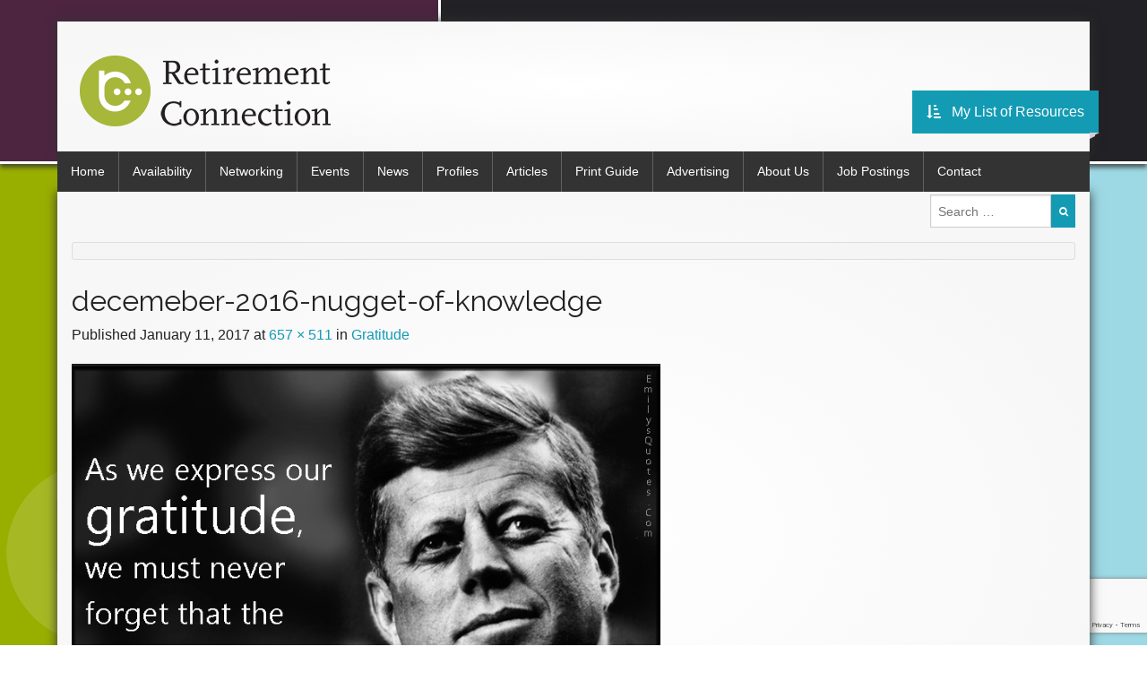

--- FILE ---
content_type: text/html; charset=UTF-8
request_url: https://retirementconnection.com/nuggets/gratitude/attachment/decemeber-2016-nugget-of-knowledge/
body_size: 10597
content:



    <!DOCTYPE html>
<html lang="en-US">
    <head>
        <meta charset="UTF-8">
        <meta name="google-site-verification" content="otFDAenbxYWSCSbptNRbW_LWPq0vxQpWxYMe7F4FXMY" />
                <title>decemeber-2016-nugget-of-knowledge - Retirement Connection</title>
        <link rel="profile" href="http://gmpg.org/xfn/11">
        <link rel="pingback" href="https://retirementconnection.com/xmlrpc.php">
        <link rel="icon" type="image/png" href="https://retirementconnection.com/wp-content/themes/rc/favicon.png">
        <!--[if lt IE 9]>
        <script src="//cdnjs.cloudflare.com/ajax/libs/html5shiv/3.6.2/html5shiv.js"></script>
        <script src="//s3.amazonaws.com/nwapi/nwmatcher/nwmatcher-1.2.5-min.js"></script>
        <script src="//html5base.googlecode.com/svn-history/r38/trunk/js/selectivizr-1.0.3b.js"></script>
        <script src="//cdnjs.cloudflare.com/ajax/libs/respond.js/1.1.0/respond.min.js"></script>
        <![endif]-->
        <meta name='robots' content='index, follow, max-image-preview:large, max-snippet:-1, max-video-preview:-1' />

	<!-- This site is optimized with the Yoast SEO plugin v20.0 - https://yoast.com/wordpress/plugins/seo/ -->
	<meta name="description" content="Retirement Connection is a comprehensive website and print guide for Boomers, Seniors, Caregivers &amp; Providers to search 150+ topics of resources &amp; services." />
	<link rel="canonical" href="https://retirementconnection.com/nuggets/gratitude/attachment/decemeber-2016-nugget-of-knowledge/" />
	<meta property="og:locale" content="en_US" />
	<meta property="og:type" content="article" />
	<meta property="og:title" content="decemeber-2016-nugget-of-knowledge - Retirement Connection" />
	<meta property="og:description" content="Retirement Connection is a comprehensive website and print guide for Boomers, Seniors, Caregivers &amp; Providers to search 150+ topics of resources &amp; services." />
	<meta property="og:url" content="https://retirementconnection.com/nuggets/gratitude/attachment/decemeber-2016-nugget-of-knowledge/" />
	<meta property="og:site_name" content="Retirement Connection" />
	<meta property="article:publisher" content="https://www.facebook.com/RetirementConnection" />
	<meta property="og:image" content="https://retirementconnection.com/nuggets/gratitude/attachment/decemeber-2016-nugget-of-knowledge" />
	<meta property="og:image:width" content="657" />
	<meta property="og:image:height" content="511" />
	<meta property="og:image:type" content="image/png" />
	<script type="application/ld+json" class="yoast-schema-graph">{"@context":"https://schema.org","@graph":[{"@type":"WebPage","@id":"https://retirementconnection.com/nuggets/gratitude/attachment/decemeber-2016-nugget-of-knowledge/","url":"https://retirementconnection.com/nuggets/gratitude/attachment/decemeber-2016-nugget-of-knowledge/","name":"decemeber-2016-nugget-of-knowledge - Retirement Connection","isPartOf":{"@id":"https://retirementconnection.com/#website"},"primaryImageOfPage":{"@id":"https://retirementconnection.com/nuggets/gratitude/attachment/decemeber-2016-nugget-of-knowledge/#primaryimage"},"image":{"@id":"https://retirementconnection.com/nuggets/gratitude/attachment/decemeber-2016-nugget-of-knowledge/#primaryimage"},"thumbnailUrl":"https://retirementconnection.com/wp-content/uploads/2017/01/decemeber-2016-nugget-of-knowledge.png","datePublished":"2017-01-11T18:32:57+00:00","dateModified":"2017-01-11T18:32:57+00:00","description":"Retirement Connection is a comprehensive website and print guide for Boomers, Seniors, Caregivers & Providers to search 150+ topics of resources & services.","breadcrumb":{"@id":"https://retirementconnection.com/nuggets/gratitude/attachment/decemeber-2016-nugget-of-knowledge/#breadcrumb"},"inLanguage":"en-US","potentialAction":[{"@type":"ReadAction","target":["https://retirementconnection.com/nuggets/gratitude/attachment/decemeber-2016-nugget-of-knowledge/"]}]},{"@type":"ImageObject","inLanguage":"en-US","@id":"https://retirementconnection.com/nuggets/gratitude/attachment/decemeber-2016-nugget-of-knowledge/#primaryimage","url":"https://retirementconnection.com/wp-content/uploads/2017/01/decemeber-2016-nugget-of-knowledge.png","contentUrl":"https://retirementconnection.com/wp-content/uploads/2017/01/decemeber-2016-nugget-of-knowledge.png","width":657,"height":511},{"@type":"BreadcrumbList","@id":"https://retirementconnection.com/nuggets/gratitude/attachment/decemeber-2016-nugget-of-knowledge/#breadcrumb","itemListElement":[{"@type":"ListItem","position":1,"name":"Gratitude","item":"https://retirementconnection.com/nuggets/gratitude/"},{"@type":"ListItem","position":2,"name":"decemeber-2016-nugget-of-knowledge"}]},{"@type":"WebSite","@id":"https://retirementconnection.com/#website","url":"https://retirementconnection.com/","name":"Retirement Connection","description":"We do the work so you can do what matters","publisher":{"@id":"https://retirementconnection.com/#organization"},"potentialAction":[{"@type":"SearchAction","target":{"@type":"EntryPoint","urlTemplate":"https://retirementconnection.com/?s={search_term_string}"},"query-input":"required name=search_term_string"}],"inLanguage":"en-US"},{"@type":"Organization","@id":"https://retirementconnection.com/#organization","name":"Retirement Connection","url":"https://retirementconnection.com/","logo":{"@type":"ImageObject","inLanguage":"en-US","@id":"https://retirementconnection.com/#/schema/logo/image/","url":"https://retirementconnection.com/wp-content/uploads/2021/01/Retirement-Connection-Logo.png","contentUrl":"https://retirementconnection.com/wp-content/uploads/2021/01/Retirement-Connection-Logo.png","width":280,"height":79,"caption":"Retirement Connection"},"image":{"@id":"https://retirementconnection.com/#/schema/logo/image/"},"sameAs":["https://www.facebook.com/RetirementConnection","https://twitter.com/RetirementConxn"]}]}</script>
	<!-- / Yoast SEO plugin. -->


<script type='application/javascript'  id='pys-version-script'>console.log('PixelYourSite Free version 11.1.5.1');</script>
<link rel='dns-prefetch' href='//www.google.com' />
<link rel='dns-prefetch' href='//maxcdn.bootstrapcdn.com' />
<link rel='dns-prefetch' href='//fonts.googleapis.com' />
<link rel="alternate" type="application/rss+xml" title="Retirement Connection &raquo; Feed" href="https://retirementconnection.com/feed/" />
<link rel="alternate" type="application/rss+xml" title="Retirement Connection &raquo; Comments Feed" href="https://retirementconnection.com/comments/feed/" />
<link rel="alternate" title="oEmbed (JSON)" type="application/json+oembed" href="https://retirementconnection.com/wp-json/oembed/1.0/embed?url=https%3A%2F%2Fretirementconnection.com%2Fnuggets%2Fgratitude%2Fattachment%2Fdecemeber-2016-nugget-of-knowledge%2F%23main" />
<link rel="alternate" title="oEmbed (XML)" type="text/xml+oembed" href="https://retirementconnection.com/wp-json/oembed/1.0/embed?url=https%3A%2F%2Fretirementconnection.com%2Fnuggets%2Fgratitude%2Fattachment%2Fdecemeber-2016-nugget-of-knowledge%2F%23main&#038;format=xml" />
		<!-- This site uses the Google Analytics by MonsterInsights plugin v9.11.1 - Using Analytics tracking - https://www.monsterinsights.com/ -->
							<script src="//www.googletagmanager.com/gtag/js?id=G-V9ZZ4BG5VM"  data-cfasync="false" data-wpfc-render="false" type="text/javascript" async></script>
			<script data-cfasync="false" data-wpfc-render="false" type="text/javascript">
				var mi_version = '9.11.1';
				var mi_track_user = true;
				var mi_no_track_reason = '';
								var MonsterInsightsDefaultLocations = {"page_location":"https:\/\/retirementconnection.com\/nuggets\/gratitude\/attachment\/decemeber-2016-nugget-of-knowledge\/"};
								if ( typeof MonsterInsightsPrivacyGuardFilter === 'function' ) {
					var MonsterInsightsLocations = (typeof MonsterInsightsExcludeQuery === 'object') ? MonsterInsightsPrivacyGuardFilter( MonsterInsightsExcludeQuery ) : MonsterInsightsPrivacyGuardFilter( MonsterInsightsDefaultLocations );
				} else {
					var MonsterInsightsLocations = (typeof MonsterInsightsExcludeQuery === 'object') ? MonsterInsightsExcludeQuery : MonsterInsightsDefaultLocations;
				}

								var disableStrs = [
										'ga-disable-G-V9ZZ4BG5VM',
									];

				/* Function to detect opted out users */
				function __gtagTrackerIsOptedOut() {
					for (var index = 0; index < disableStrs.length; index++) {
						if (document.cookie.indexOf(disableStrs[index] + '=true') > -1) {
							return true;
						}
					}

					return false;
				}

				/* Disable tracking if the opt-out cookie exists. */
				if (__gtagTrackerIsOptedOut()) {
					for (var index = 0; index < disableStrs.length; index++) {
						window[disableStrs[index]] = true;
					}
				}

				/* Opt-out function */
				function __gtagTrackerOptout() {
					for (var index = 0; index < disableStrs.length; index++) {
						document.cookie = disableStrs[index] + '=true; expires=Thu, 31 Dec 2099 23:59:59 UTC; path=/';
						window[disableStrs[index]] = true;
					}
				}

				if ('undefined' === typeof gaOptout) {
					function gaOptout() {
						__gtagTrackerOptout();
					}
				}
								window.dataLayer = window.dataLayer || [];

				window.MonsterInsightsDualTracker = {
					helpers: {},
					trackers: {},
				};
				if (mi_track_user) {
					function __gtagDataLayer() {
						dataLayer.push(arguments);
					}

					function __gtagTracker(type, name, parameters) {
						if (!parameters) {
							parameters = {};
						}

						if (parameters.send_to) {
							__gtagDataLayer.apply(null, arguments);
							return;
						}

						if (type === 'event') {
														parameters.send_to = monsterinsights_frontend.v4_id;
							var hookName = name;
							if (typeof parameters['event_category'] !== 'undefined') {
								hookName = parameters['event_category'] + ':' + name;
							}

							if (typeof MonsterInsightsDualTracker.trackers[hookName] !== 'undefined') {
								MonsterInsightsDualTracker.trackers[hookName](parameters);
							} else {
								__gtagDataLayer('event', name, parameters);
							}
							
						} else {
							__gtagDataLayer.apply(null, arguments);
						}
					}

					__gtagTracker('js', new Date());
					__gtagTracker('set', {
						'developer_id.dZGIzZG': true,
											});
					if ( MonsterInsightsLocations.page_location ) {
						__gtagTracker('set', MonsterInsightsLocations);
					}
										__gtagTracker('config', 'G-V9ZZ4BG5VM', {"forceSSL":"true","page_path":location.pathname + location.search + location.hash} );
										window.gtag = __gtagTracker;										(function () {
						/* https://developers.google.com/analytics/devguides/collection/analyticsjs/ */
						/* ga and __gaTracker compatibility shim. */
						var noopfn = function () {
							return null;
						};
						var newtracker = function () {
							return new Tracker();
						};
						var Tracker = function () {
							return null;
						};
						var p = Tracker.prototype;
						p.get = noopfn;
						p.set = noopfn;
						p.send = function () {
							var args = Array.prototype.slice.call(arguments);
							args.unshift('send');
							__gaTracker.apply(null, args);
						};
						var __gaTracker = function () {
							var len = arguments.length;
							if (len === 0) {
								return;
							}
							var f = arguments[len - 1];
							if (typeof f !== 'object' || f === null || typeof f.hitCallback !== 'function') {
								if ('send' === arguments[0]) {
									var hitConverted, hitObject = false, action;
									if ('event' === arguments[1]) {
										if ('undefined' !== typeof arguments[3]) {
											hitObject = {
												'eventAction': arguments[3],
												'eventCategory': arguments[2],
												'eventLabel': arguments[4],
												'value': arguments[5] ? arguments[5] : 1,
											}
										}
									}
									if ('pageview' === arguments[1]) {
										if ('undefined' !== typeof arguments[2]) {
											hitObject = {
												'eventAction': 'page_view',
												'page_path': arguments[2],
											}
										}
									}
									if (typeof arguments[2] === 'object') {
										hitObject = arguments[2];
									}
									if (typeof arguments[5] === 'object') {
										Object.assign(hitObject, arguments[5]);
									}
									if ('undefined' !== typeof arguments[1].hitType) {
										hitObject = arguments[1];
										if ('pageview' === hitObject.hitType) {
											hitObject.eventAction = 'page_view';
										}
									}
									if (hitObject) {
										action = 'timing' === arguments[1].hitType ? 'timing_complete' : hitObject.eventAction;
										hitConverted = mapArgs(hitObject);
										__gtagTracker('event', action, hitConverted);
									}
								}
								return;
							}

							function mapArgs(args) {
								var arg, hit = {};
								var gaMap = {
									'eventCategory': 'event_category',
									'eventAction': 'event_action',
									'eventLabel': 'event_label',
									'eventValue': 'event_value',
									'nonInteraction': 'non_interaction',
									'timingCategory': 'event_category',
									'timingVar': 'name',
									'timingValue': 'value',
									'timingLabel': 'event_label',
									'page': 'page_path',
									'location': 'page_location',
									'title': 'page_title',
									'referrer' : 'page_referrer',
								};
								for (arg in args) {
																		if (!(!args.hasOwnProperty(arg) || !gaMap.hasOwnProperty(arg))) {
										hit[gaMap[arg]] = args[arg];
									} else {
										hit[arg] = args[arg];
									}
								}
								return hit;
							}

							try {
								f.hitCallback();
							} catch (ex) {
							}
						};
						__gaTracker.create = newtracker;
						__gaTracker.getByName = newtracker;
						__gaTracker.getAll = function () {
							return [];
						};
						__gaTracker.remove = noopfn;
						__gaTracker.loaded = true;
						window['__gaTracker'] = __gaTracker;
					})();
									} else {
										console.log("");
					(function () {
						function __gtagTracker() {
							return null;
						}

						window['__gtagTracker'] = __gtagTracker;
						window['gtag'] = __gtagTracker;
					})();
									}
			</script>
							<!-- / Google Analytics by MonsterInsights -->
		<style id='wp-img-auto-sizes-contain-inline-css' type='text/css'>
img:is([sizes=auto i],[sizes^="auto," i]){contain-intrinsic-size:3000px 1500px}
/*# sourceURL=wp-img-auto-sizes-contain-inline-css */
</style>
<style id='wp-emoji-styles-inline-css' type='text/css'>

	img.wp-smiley, img.emoji {
		display: inline !important;
		border: none !important;
		box-shadow: none !important;
		height: 1em !important;
		width: 1em !important;
		margin: 0 0.07em !important;
		vertical-align: -0.1em !important;
		background: none !important;
		padding: 0 !important;
	}
/*# sourceURL=wp-emoji-styles-inline-css */
</style>
<link rel='stylesheet' id='wp-job-manager-job-listings-css' href='https://retirementconnection.com/wp-content/plugins/wp-job-manager/assets/dist/css/job-listings.css?ver=598383a28ac5f9f156e4' type='text/css' media='all' />
<link rel='stylesheet' id='normalize-css' href='https://retirementconnection.com/wp-content/themes/rc/css/normalize.css?ver=b9c747c6dcb1fffd32d2455465eb67b4' type='text/css' media='all' />
<link rel='stylesheet' id='font-awesome-css' href='//maxcdn.bootstrapcdn.com/font-awesome/4.1.0/css/font-awesome.min.css?ver=b9c747c6dcb1fffd32d2455465eb67b4' type='text/css' media='all' />
<link rel='stylesheet' id='foundation-style-css' href='https://retirementconnection.com/wp-content/themes/rc/css/foundation.min.css?ver=b9c747c6dcb1fffd32d2455465eb67b4' type='text/css' media='all' />
<link rel='stylesheet' id='open-sans-css' href='https://fonts.googleapis.com/css?family=Open+Sans%3A300italic%2C400italic%2C600italic%2C300%2C400%2C600&#038;subset=latin%2Clatin-ext&#038;display=fallback&#038;ver=b9c747c6dcb1fffd32d2455465eb67b4' type='text/css' media='all' />
<link rel='stylesheet' id='raleway-css' href='https://fonts.googleapis.com/css?family=Raleway&#038;ver=b9c747c6dcb1fffd32d2455465eb67b4' type='text/css' media='all' />
<link rel='stylesheet' id='kaushan-css' href='https://fonts.googleapis.com/css?family=Kaushan+Script&#038;ver=b9c747c6dcb1fffd32d2455465eb67b4' type='text/css' media='all' />
<link rel='stylesheet' id='rc-style-css' href='https://retirementconnection.com/wp-content/themes/rc/style.css?ver=b9c747c6dcb1fffd32d2455465eb67b4' type='text/css' media='all' />
<link rel='stylesheet' id='shadowbox-css' href='https://retirementconnection.com/wp-content/themes/rc/js/shadowbox/shadowbox.css?ver=b9c747c6dcb1fffd32d2455465eb67b4' type='text/css' media='all' />
<script type="text/javascript" src="https://retirementconnection.com/wp-content/plugins/google-analytics-for-wordpress/assets/js/frontend-gtag.min.js?ver=9.11.1" id="monsterinsights-frontend-script-js" async="async" data-wp-strategy="async"></script>
<script data-cfasync="false" data-wpfc-render="false" type="text/javascript" id='monsterinsights-frontend-script-js-extra'>/* <![CDATA[ */
var monsterinsights_frontend = {"js_events_tracking":"true","download_extensions":"doc,pdf,ppt,zip,xls,docx,pptx,xlsx","inbound_paths":"[]","home_url":"https:\/\/retirementconnection.com","hash_tracking":"true","v4_id":"G-V9ZZ4BG5VM"};/* ]]> */
</script>
<script type="text/javascript" src="https://retirementconnection.com/wp-content/plugins/enable-jquery-migrate-helper/js/jquery/jquery-1.12.4-wp.js?ver=1.12.4-wp" id="jquery-core-js"></script>
<script type="text/javascript" src="https://retirementconnection.com/wp-content/plugins/enable-jquery-migrate-helper/js/jquery-migrate/jquery-migrate-1.4.1-wp.js?ver=1.4.1-wp" id="jquery-migrate-js"></script>
<script type="text/javascript" src="https://retirementconnection.com/wp-content/plugins/star-rating-field-for-gravity-form/public/jquery.rating/jquery.raty.js?ver=2.0" id="jquery-raty-js"></script>
<script type="text/javascript" id="jquery-rating-js-extra">
/* <![CDATA[ */
var rating_ajax = {"ajax_urla":"https://retirementconnection.com/wp-content/plugins/star-rating-field-for-gravity-form"};
//# sourceURL=jquery-rating-js-extra
/* ]]> */
</script>
<script type="text/javascript" src="https://retirementconnection.com/wp-content/plugins/star-rating-field-for-gravity-form/public/js/custom.raty.js?ver=1.0" id="jquery-rating-js"></script>
<script type="text/javascript" src="https://retirementconnection.com/wp-content/themes/rc/js/keyboard-image-navigation.js?ver=20120202" id="rc-keyboard-image-navigation-js"></script>
<script type="text/javascript" src="https://retirementconnection.com/wp-content/plugins/pixelyoursite/dist/scripts/jquery.bind-first-0.2.3.min.js?ver=0.2.3" id="jquery-bind-first-js"></script>
<script type="text/javascript" src="https://retirementconnection.com/wp-content/plugins/pixelyoursite/dist/scripts/js.cookie-2.1.3.min.js?ver=2.1.3" id="js-cookie-pys-js"></script>
<script type="text/javascript" src="https://retirementconnection.com/wp-content/plugins/pixelyoursite/dist/scripts/tld.min.js?ver=2.3.1" id="js-tld-js"></script>
<script type="text/javascript" id="pys-js-extra">
/* <![CDATA[ */
var pysOptions = {"staticEvents":{"facebook":{"init_event":[{"delay":0,"type":"static","ajaxFire":false,"name":"PageView","pixelIds":["442149493578650"],"eventID":"ff7f5eab-e0fe-45d5-a7de-3f371f2cfba6","params":{"page_title":"decemeber-2016-nugget-of-knowledge","post_type":"attachment","post_id":40640,"plugin":"PixelYourSite","user_role":"guest","event_url":"retirementconnection.com/nuggets/gratitude/attachment/decemeber-2016-nugget-of-knowledge/"},"e_id":"init_event","ids":[],"hasTimeWindow":false,"timeWindow":0,"woo_order":"","edd_order":""}]}},"dynamicEvents":{"automatic_event_form":{"facebook":{"delay":0,"type":"dyn","name":"Form","pixelIds":["442149493578650"],"eventID":"c116a75a-a785-4a81-81ad-247d2ea1f3e7","params":{"page_title":"decemeber-2016-nugget-of-knowledge","post_type":"attachment","post_id":40640,"plugin":"PixelYourSite","user_role":"guest","event_url":"retirementconnection.com/nuggets/gratitude/attachment/decemeber-2016-nugget-of-knowledge/"},"e_id":"automatic_event_form","ids":[],"hasTimeWindow":false,"timeWindow":0,"woo_order":"","edd_order":""}},"automatic_event_download":{"facebook":{"delay":0,"type":"dyn","name":"Download","extensions":["","doc","exe","js","pdf","ppt","tgz","zip","xls"],"pixelIds":["442149493578650"],"eventID":"50c5d9d3-c26a-4774-ba31-a02fa98e137c","params":{"page_title":"decemeber-2016-nugget-of-knowledge","post_type":"attachment","post_id":40640,"plugin":"PixelYourSite","user_role":"guest","event_url":"retirementconnection.com/nuggets/gratitude/attachment/decemeber-2016-nugget-of-knowledge/"},"e_id":"automatic_event_download","ids":[],"hasTimeWindow":false,"timeWindow":0,"woo_order":"","edd_order":""}},"automatic_event_comment":{"facebook":{"delay":0,"type":"dyn","name":"Comment","pixelIds":["442149493578650"],"eventID":"548d051e-a8c0-4545-bd89-40313af436c7","params":{"page_title":"decemeber-2016-nugget-of-knowledge","post_type":"attachment","post_id":40640,"plugin":"PixelYourSite","user_role":"guest","event_url":"retirementconnection.com/nuggets/gratitude/attachment/decemeber-2016-nugget-of-knowledge/"},"e_id":"automatic_event_comment","ids":[],"hasTimeWindow":false,"timeWindow":0,"woo_order":"","edd_order":""}}},"triggerEvents":[],"triggerEventTypes":[],"facebook":{"pixelIds":["442149493578650"],"advancedMatching":[],"advancedMatchingEnabled":false,"removeMetadata":false,"wooVariableAsSimple":false,"serverApiEnabled":false,"wooCRSendFromServer":false,"send_external_id":null,"enabled_medical":false,"do_not_track_medical_param":["event_url","post_title","page_title","landing_page","content_name","categories","category_name","tags"],"meta_ldu":false},"debug":"","siteUrl":"https://retirementconnection.com","ajaxUrl":"https://retirementconnection.com/wp-admin/admin-ajax.php","ajax_event":"1d492a5bc0","enable_remove_download_url_param":"1","cookie_duration":"7","last_visit_duration":"60","enable_success_send_form":"","ajaxForServerEvent":"1","ajaxForServerStaticEvent":"1","useSendBeacon":"1","send_external_id":"1","external_id_expire":"180","track_cookie_for_subdomains":"1","google_consent_mode":"1","gdpr":{"ajax_enabled":false,"all_disabled_by_api":false,"facebook_disabled_by_api":false,"analytics_disabled_by_api":false,"google_ads_disabled_by_api":false,"pinterest_disabled_by_api":false,"bing_disabled_by_api":false,"reddit_disabled_by_api":false,"externalID_disabled_by_api":false,"facebook_prior_consent_enabled":true,"analytics_prior_consent_enabled":true,"google_ads_prior_consent_enabled":null,"pinterest_prior_consent_enabled":true,"bing_prior_consent_enabled":true,"cookiebot_integration_enabled":false,"cookiebot_facebook_consent_category":"marketing","cookiebot_analytics_consent_category":"statistics","cookiebot_tiktok_consent_category":"marketing","cookiebot_google_ads_consent_category":"marketing","cookiebot_pinterest_consent_category":"marketing","cookiebot_bing_consent_category":"marketing","consent_magic_integration_enabled":false,"real_cookie_banner_integration_enabled":false,"cookie_notice_integration_enabled":false,"cookie_law_info_integration_enabled":false,"analytics_storage":{"enabled":true,"value":"granted","filter":false},"ad_storage":{"enabled":true,"value":"granted","filter":false},"ad_user_data":{"enabled":true,"value":"granted","filter":false},"ad_personalization":{"enabled":true,"value":"granted","filter":false}},"cookie":{"disabled_all_cookie":false,"disabled_start_session_cookie":false,"disabled_advanced_form_data_cookie":false,"disabled_landing_page_cookie":false,"disabled_first_visit_cookie":false,"disabled_trafficsource_cookie":false,"disabled_utmTerms_cookie":false,"disabled_utmId_cookie":false},"tracking_analytics":{"TrafficSource":"direct","TrafficLanding":"undefined","TrafficUtms":[],"TrafficUtmsId":[]},"GATags":{"ga_datalayer_type":"default","ga_datalayer_name":"dataLayerPYS"},"woo":{"enabled":false},"edd":{"enabled":false},"cache_bypass":"1769278870"};
//# sourceURL=pys-js-extra
/* ]]> */
</script>
<script type="text/javascript" src="https://retirementconnection.com/wp-content/plugins/pixelyoursite/dist/scripts/public.js?ver=11.1.5.1" id="pys-js"></script>
<link rel="EditURI" type="application/rsd+xml" title="RSD" href="https://retirementconnection.com/xmlrpc.php?rsd" />

<link rel='shortlink' href='https://retirementconnection.com/?p=40640' />
<style>
		#category-posts-2-internal ul {padding: 0;}
#category-posts-2-internal .cat-post-item img {max-width: initial; max-height: initial; margin: initial;}
#category-posts-2-internal .cat-post-author {margin-bottom: 0;}
#category-posts-2-internal .cat-post-thumbnail {margin: 5px 10px 5px 0;}
#category-posts-2-internal .cat-post-item:before {content: ""; clear: both;}
#category-posts-2-internal .cat-post-excerpt-more {display: inline-block;}
#category-posts-2-internal .cat-post-item {list-style: none; margin: 3px 0 10px; padding: 3px 0;}
#category-posts-2-internal .cat-post-current .cat-post-title {font-weight: bold; text-transform: uppercase;}
#category-posts-2-internal [class*=cat-post-tax] {font-size: 0.85em;}
#category-posts-2-internal [class*=cat-post-tax] * {display:inline-block;}
#category-posts-2-internal .cat-post-item:after {content: ""; display: table;	clear: both;}
#category-posts-2-internal .cat-post-item .cat-post-title {overflow: hidden;text-overflow: ellipsis;white-space: initial;display: -webkit-box;-webkit-line-clamp: 2;-webkit-box-orient: vertical;padding-bottom: 0 !important;}
#category-posts-2-internal .cat-post-item:after {content: ""; display: table;	clear: both;}
#category-posts-2-internal .cat-post-thumbnail {display:block; float:left; margin:5px 10px 5px 0;}
#category-posts-2-internal .cat-post-crop {overflow:hidden;display:block;}
#category-posts-2-internal p {margin:5px 0 0 0}
#category-posts-2-internal li > div {margin:5px 0 0 0; clear:both;}
#category-posts-2-internal .dashicons {vertical-align:middle;}
#category-posts-2-internal .cat-post-thumbnail .cat-post-crop img {object-fit: cover; max-width: 100%; display: block;}
#category-posts-2-internal .cat-post-thumbnail .cat-post-crop-not-supported img {width: 100%;}
#category-posts-2-internal .cat-post-thumbnail {max-width:100%;}
#category-posts-2-internal .cat-post-item img {margin: initial;}
</style>
		<!-- <meta name="vfbPro" version="2.5.1" /> -->

        <script type="text/javascript">
            var jQueryMigrateHelperHasSentDowngrade = false;

			window.onerror = function( msg, url, line, col, error ) {
				// Break out early, do not processing if a downgrade reqeust was already sent.
				if ( jQueryMigrateHelperHasSentDowngrade ) {
					return true;
                }

				var xhr = new XMLHttpRequest();
				var nonce = '59252eebcb';
				var jQueryFunctions = [
					'andSelf',
					'browser',
					'live',
					'boxModel',
					'support.boxModel',
					'size',
					'swap',
					'clean',
					'sub',
                ];
				var match_pattern = /\)\.(.+?) is not a function/;
                var erroredFunction = msg.match( match_pattern );

                // If there was no matching functions, do not try to downgrade.
                if ( null === erroredFunction || typeof erroredFunction !== 'object' || typeof erroredFunction[1] === "undefined" || -1 === jQueryFunctions.indexOf( erroredFunction[1] ) ) {
                    return true;
                }

                // Set that we've now attempted a downgrade request.
                jQueryMigrateHelperHasSentDowngrade = true;

				xhr.open( 'POST', 'https://retirementconnection.com/wp-admin/admin-ajax.php' );
				xhr.setRequestHeader( 'Content-Type', 'application/x-www-form-urlencoded' );
				xhr.onload = function () {
					var response,
                        reload = false;

					if ( 200 === xhr.status ) {
                        try {
                        	response = JSON.parse( xhr.response );

                        	reload = response.data.reload;
                        } catch ( e ) {
                        	reload = false;
                        }
                    }

					// Automatically reload the page if a deprecation caused an automatic downgrade, ensure visitors get the best possible experience.
					if ( reload ) {
						location.reload();
                    }
				};

				xhr.send( encodeURI( 'action=jquery-migrate-downgrade-version&_wpnonce=' + nonce ) );

				// Suppress error alerts in older browsers
				return true;
			}
        </script>

						<link rel="stylesheet" href="https://retirementconnection.com/wp-content/plugins/spectacula-threaded-comments/style/comments.css?ver=2.0.0" type="text/css" media="screen" />
    
    </head>

<body class="attachment wp-singular attachment-template-default single single-attachment postid-40640 attachmentid-40640 attachment-png wp-theme-rc group-blog retirement-connection webkit">
<div id="page" class="hfeed site">
    <header id="masthead" class="site-header" role="banner">
        <div class="topleft"></div>
        <div class="topright"></div>
        <div class="row site-branding">
            <div class="large-12 medium-12 twelve columns">
                
                    <h1 class="site-title"><a href="https://retirementconnection.com/" title="Retirement Connection" rel="home">
                                                    <img src="https://retirementconnection.com/wp-content/themes/rc/images/header.png" alt="Retirement Connection" title="Retirement Connection">
                        </a></h1>
                
                  
                   <div class="alert-banner">
 
                 
                    </div>    
                <a class="mylist-link right" title="Click here to go to your list of resources" href="/my-list"><i class="fa fa-sort-amount-asc"></i> &nbsp;&nbsp;My List of Resources</a>
            </div>
            <!-- <div class="large-8 medium-8 eight columns banner">
				<h3 class="site-description">We do the work so you can do what matters</h3>
								<div id="fontbuttons">
					<a class="tiny secondary button" id="fontdown" href="#" title="Decrease Font Size"><i class="fa fa-font"></i>-</a>
					<a class="tiny secondary button" id="fontup" href="#" title="Increase Font Size"><i class="fa fa-font"></i>+</a>
				</div>
			</div> -->
        </div>

        <div class="row collapse">
            <div class="top-bar-container large-12 medium-12 twelve columns">
                <nav class="top-bar" data-topbar>
                    <ul class="title-area">
                        <li class="toggle-topbar menu-icon"><a href="#"><span>Menu</span></a></li>
                    </ul>
                    <section class="top-bar-section">
                        <ul id="menu-main" class="top-bar-menu left"><li id="menu-item-1102" class="menu-item menu-item-type-post_type menu-item-object-page menu-item-home menu-item-1102"><a href="https://retirementconnection.com/">Home</a></li>
<li class="divider"></li><li id="menu-item-58050" class="menu-item menu-item-type-custom menu-item-object-custom menu-item-58050"><a target="_blank" href="https://careavailability.com">Availability</a></li>
<li class="divider"></li><li id="menu-item-810" class="menu-item menu-item-type-post_type menu-item-object-page menu-item-810"><a href="https://retirementconnection.com/networking/">Networking</a></li>
<li class="divider"></li><li id="menu-item-811" class="menu-item menu-item-type-post_type menu-item-object-page menu-item-811"><a href="https://retirementconnection.com/events/">Events</a></li>
<li class="divider"></li><li id="menu-item-12877" class="menu-item menu-item-type-post_type menu-item-object-page menu-item-12877"><a href="https://retirementconnection.com/news-information/">News</a></li>
<li class="divider"></li><li id="menu-item-815" class="menu-item menu-item-type-post_type menu-item-object-page menu-item-815"><a href="https://retirementconnection.com/business-profiles/">Profiles</a></li>
<li class="divider"></li><li id="menu-item-1075" class="menu-item menu-item-type-post_type menu-item-object-page menu-item-1075"><a href="https://retirementconnection.com/articles/">Articles</a></li>
<li class="divider"></li><li id="menu-item-816" class="menu-item menu-item-type-post_type menu-item-object-page menu-item-816"><a href="https://retirementconnection.com/print-guide/">Print Guide</a></li>
<li class="divider"></li><li id="menu-item-813" class="menu-item menu-item-type-post_type menu-item-object-page menu-item-813"><a href="https://retirementconnection.com/advertising/">Advertising</a></li>
<li class="divider"></li><li id="menu-item-809" class="menu-item menu-item-type-post_type menu-item-object-page menu-item-809"><a href="https://retirementconnection.com/about-us/">About Us</a></li>
<li class="divider"></li><li id="menu-item-817" class="menu-item menu-item-type-post_type menu-item-object-page menu-item-817"><a href="https://retirementconnection.com/jobs/">Job Postings</a></li>
<li class="divider"></li><li id="menu-item-818" class="menu-item menu-item-type-post_type menu-item-object-page menu-item-818"><a href="https://retirementconnection.com/contact/">Contact</a></li>
</ul>                                            </section>
                </nav>
            </div>
        </div>
    </header>
    <div class="bottomleft"></div>
    <div class="bottomright"></div>
    <div id="content" class="row site-content">
    <div class="row">
        <div class="large-10 medium-9 nine columns">
            <dl id="marketnav" class="sub-nav">
                            </dl>
        </div>
        <div class="large-2 medium-3 three columns">
            <form role="search" method="get" id="cse-search-box" class="search-form no-marg" action="https://retirementconnection.com/?s=" >
    <div class="row collapse">
        <div class="small-10 ten columns">
            <label for="q">
                <span class="hide screen-reader-text">Search for:</span>
                <input type="text" class="search-field keyword" placeholder="Search &hellip;" value="" name="q" id="q" title="Search for:">
                 <input type="hidden" name="s" id="s" value="" />
            </label>
        </div>
        <div class="small-2 two columns">
            <button class="tiny postfix button no-marg" value="Search"><i class="fa fa-search"></i></button>
        </div>
    </div>
</form>
<script>
    jQuery('#q').bind('change', function() {
        jQuery(this).val(function(i, val) {
            jQuery('#s').val(val);
            return val;
        });
    });
</script>

        </div>
    </div>

<ul class="breadcrumbs"></ul>

	<div id="primary" class="content-area image-attachment">
		<main id="main" class="site-main" role="main">

		
			<article id="post-40640" class="post-40640 attachment type-attachment status-inherit hentry">
				<header class="entry-header">
					<h1 class="entry-title">decemeber-2016-nugget-of-knowledge</h1>
					<div class="entry-meta">
						Published <span class="entry-date"><time class="entry-date" datetime="2017-01-11T10:32:57-08:00">January 11, 2017</time></span> at <a href="https://retirementconnection.com/wp-content/uploads/2017/01/decemeber-2016-nugget-of-knowledge.png" title="Link to full-size image">657 &times; 511</a> in <a href="https://retirementconnection.com/nuggets/gratitude" title="Return to Gratitude" rel="gallery">Gratitude</a>					</div><!-- .entry-meta -->

					<nav role="navigation" id="image-navigation" class="image-navigation">
						<div class="nav-previous"></div>
						<div class="nav-next"></div>
					</nav><!-- #image-navigation -->
				</header><!-- .entry-header -->

				<div class="entry-content">
					<div class="entry-attachment">
						<div class="attachment">
							<a href="https://retirementconnection.com/wp-content/uploads/2017/01/decemeber-2016-nugget-of-knowledge.png" title="decemeber-2016-nugget-of-knowledge" rel="attachment"><img width="657" height="511" src="https://retirementconnection.com/wp-content/uploads/2017/01/decemeber-2016-nugget-of-knowledge.png" class="attachment-1200x1200 size-1200x1200" alt="" decoding="async" fetchpriority="high" srcset="https://retirementconnection.com/wp-content/uploads/2017/01/decemeber-2016-nugget-of-knowledge.png 657w, https://retirementconnection.com/wp-content/uploads/2017/01/decemeber-2016-nugget-of-knowledge-300x233.png 300w" sizes="(max-width: 657px) 100vw, 657px" /></a>						</div><!-- .attachment -->

											</div><!-- .entry-attachment -->

									</div><!-- .entry-content -->

				<footer class="entry-meta">
					Both comments and trackbacks are currently closed.				</footer><!-- .entry-meta -->
			</article><!-- #post-## -->

			
		
		</main><!-- #main -->
	</div><!-- #primary -->


	</div><!-- #content -->
  	<footer id="colophon" class="row site-footer" role="contentinfo">
		<div class="large-2 medium-2 columns right text-center">
			<div class="social"><a class="fa fa-facebook-square social" href="https://www.facebook.com/RetirementConnection" title="Retirement Connection on Facebook" alt="Retirement Connection on Facebook" target="_blank"><i class="icon-facebook-sign icon-large"></i></a><a class="fa fa-linkedin-square social" href="http://www.linkedin.com/groups/Retirement-Connection-2272590?mostPopular=&amp;gid=2272590" title="Retirement Connection on LinkedIn" alt="Retirement Connection on LinkedIn" target="_blank"><i class="icon-linkedin-sign icon-large"></i></a><a class="fa fa-twitter-square social" href="https://twitter.com/RetirementConxn" title="Retirement Connection on Twitter" alt="Retirement Connection on Twitter" target="_blank"><i class="icon-twitter-sign icon-large"></i></a></div>
		</div>
		<div class="site-info large-8 medium-8 columns text-center">
						&copy 2026 <a href="https://retirementconnection.com/" title="Retirement Connection" rel="home">Retirement Connection</a>
		</div>
	</footer>
</div><!-- #page -->

<script type="speculationrules">
{"prefetch":[{"source":"document","where":{"and":[{"href_matches":"/*"},{"not":{"href_matches":["/wp-*.php","/wp-admin/*","/wp-content/uploads/*","/wp-content/*","/wp-content/plugins/*","/wp-content/themes/rc/*","/*\\?(.+)"]}},{"not":{"selector_matches":"a[rel~=\"nofollow\"]"}},{"not":{"selector_matches":".no-prefetch, .no-prefetch a"}}]},"eagerness":"conservative"}]}
</script>
<noscript><img height="1" width="1" style="display: none;" src="https://www.facebook.com/tr?id=442149493578650&ev=PageView&noscript=1&cd%5Bpage_title%5D=decemeber-2016-nugget-of-knowledge&cd%5Bpost_type%5D=attachment&cd%5Bpost_id%5D=40640&cd%5Bplugin%5D=PixelYourSite&cd%5Buser_role%5D=guest&cd%5Bevent_url%5D=retirementconnection.com%2Fnuggets%2Fgratitude%2Fattachment%2Fdecemeber-2016-nugget-of-knowledge%2F" alt=""></noscript>
<script type="text/javascript" id="site_tracking-js-extra">
/* <![CDATA[ */
var php_data = {"ac_settings":{"tracking_actid":65822262,"site_tracking_default":1,"site_tracking":1},"user_email":""};
//# sourceURL=site_tracking-js-extra
/* ]]> */
</script>
<script type="text/javascript" src="https://retirementconnection.com/wp-content/plugins/activecampaign-subscription-forms/site_tracking.js?ver=b9c747c6dcb1fffd32d2455465eb67b4" id="site_tracking-js"></script>
<script type="text/javascript" src="https://retirementconnection.com/wp-content/themes/rc/js/foundation.min.js?ver=b9c747c6dcb1fffd32d2455465eb67b4" id="foundation-js-js"></script>
<script type="text/javascript" src="https://retirementconnection.com/wp-content/themes/rc/js/rc.js?ver=b9c747c6dcb1fffd32d2455465eb67b4" id="rc-js-js"></script>
<script type="text/javascript" src="https://retirementconnection.com/wp-content/themes/rc/js/shadowbox/shadowbox.js?ver=b9c747c6dcb1fffd32d2455465eb67b4" id="shadowbox-js-js"></script>
<script type="text/javascript" id="gforms_recaptcha_recaptcha-js-extra">
/* <![CDATA[ */
var gforms_recaptcha_recaptcha_strings = {"nonce":"6e9b080acc","disconnect":"Disconnecting","change_connection_type":"Resetting","spinner":"https://retirementconnection.com/wp-content/plugins/gravityforms/images/spinner.svg","connection_type":"classic","disable_badge":"","change_connection_type_title":"Change Connection Type","change_connection_type_message":"Changing the connection type will delete your current settings.  Do you want to proceed?","disconnect_title":"Disconnect","disconnect_message":"Disconnecting from reCAPTCHA will delete your current settings.  Do you want to proceed?","site_key":"6LckS1kpAAAAALjfX9MzeUCOh8hD0CVmUPhZCsBz"};
//# sourceURL=gforms_recaptcha_recaptcha-js-extra
/* ]]> */
</script>
<script type="text/javascript" src="https://www.google.com/recaptcha/api.js?render=6LckS1kpAAAAALjfX9MzeUCOh8hD0CVmUPhZCsBz&amp;ver=2.1.0" id="gforms_recaptcha_recaptcha-js" defer="defer" data-wp-strategy="defer"></script>
<script type="text/javascript" src="https://retirementconnection.com/wp-content/plugins/gravityformsrecaptcha/js/frontend.min.js?ver=2.1.0" id="gforms_recaptcha_frontend-js" defer="defer" data-wp-strategy="defer"></script>
<script id="wp-emoji-settings" type="application/json">
{"baseUrl":"https://s.w.org/images/core/emoji/17.0.2/72x72/","ext":".png","svgUrl":"https://s.w.org/images/core/emoji/17.0.2/svg/","svgExt":".svg","source":{"concatemoji":"https://retirementconnection.com/wp-includes/js/wp-emoji-release.min.js?ver=b9c747c6dcb1fffd32d2455465eb67b4"}}
</script>
<script type="module">
/* <![CDATA[ */
/*! This file is auto-generated */
const a=JSON.parse(document.getElementById("wp-emoji-settings").textContent),o=(window._wpemojiSettings=a,"wpEmojiSettingsSupports"),s=["flag","emoji"];function i(e){try{var t={supportTests:e,timestamp:(new Date).valueOf()};sessionStorage.setItem(o,JSON.stringify(t))}catch(e){}}function c(e,t,n){e.clearRect(0,0,e.canvas.width,e.canvas.height),e.fillText(t,0,0);t=new Uint32Array(e.getImageData(0,0,e.canvas.width,e.canvas.height).data);e.clearRect(0,0,e.canvas.width,e.canvas.height),e.fillText(n,0,0);const a=new Uint32Array(e.getImageData(0,0,e.canvas.width,e.canvas.height).data);return t.every((e,t)=>e===a[t])}function p(e,t){e.clearRect(0,0,e.canvas.width,e.canvas.height),e.fillText(t,0,0);var n=e.getImageData(16,16,1,1);for(let e=0;e<n.data.length;e++)if(0!==n.data[e])return!1;return!0}function u(e,t,n,a){switch(t){case"flag":return n(e,"\ud83c\udff3\ufe0f\u200d\u26a7\ufe0f","\ud83c\udff3\ufe0f\u200b\u26a7\ufe0f")?!1:!n(e,"\ud83c\udde8\ud83c\uddf6","\ud83c\udde8\u200b\ud83c\uddf6")&&!n(e,"\ud83c\udff4\udb40\udc67\udb40\udc62\udb40\udc65\udb40\udc6e\udb40\udc67\udb40\udc7f","\ud83c\udff4\u200b\udb40\udc67\u200b\udb40\udc62\u200b\udb40\udc65\u200b\udb40\udc6e\u200b\udb40\udc67\u200b\udb40\udc7f");case"emoji":return!a(e,"\ud83e\u1fac8")}return!1}function f(e,t,n,a){let r;const o=(r="undefined"!=typeof WorkerGlobalScope&&self instanceof WorkerGlobalScope?new OffscreenCanvas(300,150):document.createElement("canvas")).getContext("2d",{willReadFrequently:!0}),s=(o.textBaseline="top",o.font="600 32px Arial",{});return e.forEach(e=>{s[e]=t(o,e,n,a)}),s}function r(e){var t=document.createElement("script");t.src=e,t.defer=!0,document.head.appendChild(t)}a.supports={everything:!0,everythingExceptFlag:!0},new Promise(t=>{let n=function(){try{var e=JSON.parse(sessionStorage.getItem(o));if("object"==typeof e&&"number"==typeof e.timestamp&&(new Date).valueOf()<e.timestamp+604800&&"object"==typeof e.supportTests)return e.supportTests}catch(e){}return null}();if(!n){if("undefined"!=typeof Worker&&"undefined"!=typeof OffscreenCanvas&&"undefined"!=typeof URL&&URL.createObjectURL&&"undefined"!=typeof Blob)try{var e="postMessage("+f.toString()+"("+[JSON.stringify(s),u.toString(),c.toString(),p.toString()].join(",")+"));",a=new Blob([e],{type:"text/javascript"});const r=new Worker(URL.createObjectURL(a),{name:"wpTestEmojiSupports"});return void(r.onmessage=e=>{i(n=e.data),r.terminate(),t(n)})}catch(e){}i(n=f(s,u,c,p))}t(n)}).then(e=>{for(const n in e)a.supports[n]=e[n],a.supports.everything=a.supports.everything&&a.supports[n],"flag"!==n&&(a.supports.everythingExceptFlag=a.supports.everythingExceptFlag&&a.supports[n]);var t;a.supports.everythingExceptFlag=a.supports.everythingExceptFlag&&!a.supports.flag,a.supports.everything||((t=a.source||{}).concatemoji?r(t.concatemoji):t.wpemoji&&t.twemoji&&(r(t.twemoji),r(t.wpemoji)))});
//# sourceURL=https://retirementconnection.com/wp-includes/js/wp-emoji-loader.min.js
/* ]]> */
</script>
	<script type="text/javascript">
	Shadowbox.init({
		handleOversize: "drag",
		modal: true
	});
	</script>



	<!--[if lt IE 9]>
		<script type="text/javascript" src="https://retirementconnection.com/wp-content/themes/rc/js/rem.min.js"></script>
	<![endif]-->
</body>
</html>

--- FILE ---
content_type: text/html; charset=utf-8
request_url: https://www.google.com/recaptcha/api2/anchor?ar=1&k=6LckS1kpAAAAALjfX9MzeUCOh8hD0CVmUPhZCsBz&co=aHR0cHM6Ly9yZXRpcmVtZW50Y29ubmVjdGlvbi5jb206NDQz&hl=en&v=PoyoqOPhxBO7pBk68S4YbpHZ&size=invisible&anchor-ms=20000&execute-ms=30000&cb=w3kzx5djehc1
body_size: 48807
content:
<!DOCTYPE HTML><html dir="ltr" lang="en"><head><meta http-equiv="Content-Type" content="text/html; charset=UTF-8">
<meta http-equiv="X-UA-Compatible" content="IE=edge">
<title>reCAPTCHA</title>
<style type="text/css">
/* cyrillic-ext */
@font-face {
  font-family: 'Roboto';
  font-style: normal;
  font-weight: 400;
  font-stretch: 100%;
  src: url(//fonts.gstatic.com/s/roboto/v48/KFO7CnqEu92Fr1ME7kSn66aGLdTylUAMa3GUBHMdazTgWw.woff2) format('woff2');
  unicode-range: U+0460-052F, U+1C80-1C8A, U+20B4, U+2DE0-2DFF, U+A640-A69F, U+FE2E-FE2F;
}
/* cyrillic */
@font-face {
  font-family: 'Roboto';
  font-style: normal;
  font-weight: 400;
  font-stretch: 100%;
  src: url(//fonts.gstatic.com/s/roboto/v48/KFO7CnqEu92Fr1ME7kSn66aGLdTylUAMa3iUBHMdazTgWw.woff2) format('woff2');
  unicode-range: U+0301, U+0400-045F, U+0490-0491, U+04B0-04B1, U+2116;
}
/* greek-ext */
@font-face {
  font-family: 'Roboto';
  font-style: normal;
  font-weight: 400;
  font-stretch: 100%;
  src: url(//fonts.gstatic.com/s/roboto/v48/KFO7CnqEu92Fr1ME7kSn66aGLdTylUAMa3CUBHMdazTgWw.woff2) format('woff2');
  unicode-range: U+1F00-1FFF;
}
/* greek */
@font-face {
  font-family: 'Roboto';
  font-style: normal;
  font-weight: 400;
  font-stretch: 100%;
  src: url(//fonts.gstatic.com/s/roboto/v48/KFO7CnqEu92Fr1ME7kSn66aGLdTylUAMa3-UBHMdazTgWw.woff2) format('woff2');
  unicode-range: U+0370-0377, U+037A-037F, U+0384-038A, U+038C, U+038E-03A1, U+03A3-03FF;
}
/* math */
@font-face {
  font-family: 'Roboto';
  font-style: normal;
  font-weight: 400;
  font-stretch: 100%;
  src: url(//fonts.gstatic.com/s/roboto/v48/KFO7CnqEu92Fr1ME7kSn66aGLdTylUAMawCUBHMdazTgWw.woff2) format('woff2');
  unicode-range: U+0302-0303, U+0305, U+0307-0308, U+0310, U+0312, U+0315, U+031A, U+0326-0327, U+032C, U+032F-0330, U+0332-0333, U+0338, U+033A, U+0346, U+034D, U+0391-03A1, U+03A3-03A9, U+03B1-03C9, U+03D1, U+03D5-03D6, U+03F0-03F1, U+03F4-03F5, U+2016-2017, U+2034-2038, U+203C, U+2040, U+2043, U+2047, U+2050, U+2057, U+205F, U+2070-2071, U+2074-208E, U+2090-209C, U+20D0-20DC, U+20E1, U+20E5-20EF, U+2100-2112, U+2114-2115, U+2117-2121, U+2123-214F, U+2190, U+2192, U+2194-21AE, U+21B0-21E5, U+21F1-21F2, U+21F4-2211, U+2213-2214, U+2216-22FF, U+2308-230B, U+2310, U+2319, U+231C-2321, U+2336-237A, U+237C, U+2395, U+239B-23B7, U+23D0, U+23DC-23E1, U+2474-2475, U+25AF, U+25B3, U+25B7, U+25BD, U+25C1, U+25CA, U+25CC, U+25FB, U+266D-266F, U+27C0-27FF, U+2900-2AFF, U+2B0E-2B11, U+2B30-2B4C, U+2BFE, U+3030, U+FF5B, U+FF5D, U+1D400-1D7FF, U+1EE00-1EEFF;
}
/* symbols */
@font-face {
  font-family: 'Roboto';
  font-style: normal;
  font-weight: 400;
  font-stretch: 100%;
  src: url(//fonts.gstatic.com/s/roboto/v48/KFO7CnqEu92Fr1ME7kSn66aGLdTylUAMaxKUBHMdazTgWw.woff2) format('woff2');
  unicode-range: U+0001-000C, U+000E-001F, U+007F-009F, U+20DD-20E0, U+20E2-20E4, U+2150-218F, U+2190, U+2192, U+2194-2199, U+21AF, U+21E6-21F0, U+21F3, U+2218-2219, U+2299, U+22C4-22C6, U+2300-243F, U+2440-244A, U+2460-24FF, U+25A0-27BF, U+2800-28FF, U+2921-2922, U+2981, U+29BF, U+29EB, U+2B00-2BFF, U+4DC0-4DFF, U+FFF9-FFFB, U+10140-1018E, U+10190-1019C, U+101A0, U+101D0-101FD, U+102E0-102FB, U+10E60-10E7E, U+1D2C0-1D2D3, U+1D2E0-1D37F, U+1F000-1F0FF, U+1F100-1F1AD, U+1F1E6-1F1FF, U+1F30D-1F30F, U+1F315, U+1F31C, U+1F31E, U+1F320-1F32C, U+1F336, U+1F378, U+1F37D, U+1F382, U+1F393-1F39F, U+1F3A7-1F3A8, U+1F3AC-1F3AF, U+1F3C2, U+1F3C4-1F3C6, U+1F3CA-1F3CE, U+1F3D4-1F3E0, U+1F3ED, U+1F3F1-1F3F3, U+1F3F5-1F3F7, U+1F408, U+1F415, U+1F41F, U+1F426, U+1F43F, U+1F441-1F442, U+1F444, U+1F446-1F449, U+1F44C-1F44E, U+1F453, U+1F46A, U+1F47D, U+1F4A3, U+1F4B0, U+1F4B3, U+1F4B9, U+1F4BB, U+1F4BF, U+1F4C8-1F4CB, U+1F4D6, U+1F4DA, U+1F4DF, U+1F4E3-1F4E6, U+1F4EA-1F4ED, U+1F4F7, U+1F4F9-1F4FB, U+1F4FD-1F4FE, U+1F503, U+1F507-1F50B, U+1F50D, U+1F512-1F513, U+1F53E-1F54A, U+1F54F-1F5FA, U+1F610, U+1F650-1F67F, U+1F687, U+1F68D, U+1F691, U+1F694, U+1F698, U+1F6AD, U+1F6B2, U+1F6B9-1F6BA, U+1F6BC, U+1F6C6-1F6CF, U+1F6D3-1F6D7, U+1F6E0-1F6EA, U+1F6F0-1F6F3, U+1F6F7-1F6FC, U+1F700-1F7FF, U+1F800-1F80B, U+1F810-1F847, U+1F850-1F859, U+1F860-1F887, U+1F890-1F8AD, U+1F8B0-1F8BB, U+1F8C0-1F8C1, U+1F900-1F90B, U+1F93B, U+1F946, U+1F984, U+1F996, U+1F9E9, U+1FA00-1FA6F, U+1FA70-1FA7C, U+1FA80-1FA89, U+1FA8F-1FAC6, U+1FACE-1FADC, U+1FADF-1FAE9, U+1FAF0-1FAF8, U+1FB00-1FBFF;
}
/* vietnamese */
@font-face {
  font-family: 'Roboto';
  font-style: normal;
  font-weight: 400;
  font-stretch: 100%;
  src: url(//fonts.gstatic.com/s/roboto/v48/KFO7CnqEu92Fr1ME7kSn66aGLdTylUAMa3OUBHMdazTgWw.woff2) format('woff2');
  unicode-range: U+0102-0103, U+0110-0111, U+0128-0129, U+0168-0169, U+01A0-01A1, U+01AF-01B0, U+0300-0301, U+0303-0304, U+0308-0309, U+0323, U+0329, U+1EA0-1EF9, U+20AB;
}
/* latin-ext */
@font-face {
  font-family: 'Roboto';
  font-style: normal;
  font-weight: 400;
  font-stretch: 100%;
  src: url(//fonts.gstatic.com/s/roboto/v48/KFO7CnqEu92Fr1ME7kSn66aGLdTylUAMa3KUBHMdazTgWw.woff2) format('woff2');
  unicode-range: U+0100-02BA, U+02BD-02C5, U+02C7-02CC, U+02CE-02D7, U+02DD-02FF, U+0304, U+0308, U+0329, U+1D00-1DBF, U+1E00-1E9F, U+1EF2-1EFF, U+2020, U+20A0-20AB, U+20AD-20C0, U+2113, U+2C60-2C7F, U+A720-A7FF;
}
/* latin */
@font-face {
  font-family: 'Roboto';
  font-style: normal;
  font-weight: 400;
  font-stretch: 100%;
  src: url(//fonts.gstatic.com/s/roboto/v48/KFO7CnqEu92Fr1ME7kSn66aGLdTylUAMa3yUBHMdazQ.woff2) format('woff2');
  unicode-range: U+0000-00FF, U+0131, U+0152-0153, U+02BB-02BC, U+02C6, U+02DA, U+02DC, U+0304, U+0308, U+0329, U+2000-206F, U+20AC, U+2122, U+2191, U+2193, U+2212, U+2215, U+FEFF, U+FFFD;
}
/* cyrillic-ext */
@font-face {
  font-family: 'Roboto';
  font-style: normal;
  font-weight: 500;
  font-stretch: 100%;
  src: url(//fonts.gstatic.com/s/roboto/v48/KFO7CnqEu92Fr1ME7kSn66aGLdTylUAMa3GUBHMdazTgWw.woff2) format('woff2');
  unicode-range: U+0460-052F, U+1C80-1C8A, U+20B4, U+2DE0-2DFF, U+A640-A69F, U+FE2E-FE2F;
}
/* cyrillic */
@font-face {
  font-family: 'Roboto';
  font-style: normal;
  font-weight: 500;
  font-stretch: 100%;
  src: url(//fonts.gstatic.com/s/roboto/v48/KFO7CnqEu92Fr1ME7kSn66aGLdTylUAMa3iUBHMdazTgWw.woff2) format('woff2');
  unicode-range: U+0301, U+0400-045F, U+0490-0491, U+04B0-04B1, U+2116;
}
/* greek-ext */
@font-face {
  font-family: 'Roboto';
  font-style: normal;
  font-weight: 500;
  font-stretch: 100%;
  src: url(//fonts.gstatic.com/s/roboto/v48/KFO7CnqEu92Fr1ME7kSn66aGLdTylUAMa3CUBHMdazTgWw.woff2) format('woff2');
  unicode-range: U+1F00-1FFF;
}
/* greek */
@font-face {
  font-family: 'Roboto';
  font-style: normal;
  font-weight: 500;
  font-stretch: 100%;
  src: url(//fonts.gstatic.com/s/roboto/v48/KFO7CnqEu92Fr1ME7kSn66aGLdTylUAMa3-UBHMdazTgWw.woff2) format('woff2');
  unicode-range: U+0370-0377, U+037A-037F, U+0384-038A, U+038C, U+038E-03A1, U+03A3-03FF;
}
/* math */
@font-face {
  font-family: 'Roboto';
  font-style: normal;
  font-weight: 500;
  font-stretch: 100%;
  src: url(//fonts.gstatic.com/s/roboto/v48/KFO7CnqEu92Fr1ME7kSn66aGLdTylUAMawCUBHMdazTgWw.woff2) format('woff2');
  unicode-range: U+0302-0303, U+0305, U+0307-0308, U+0310, U+0312, U+0315, U+031A, U+0326-0327, U+032C, U+032F-0330, U+0332-0333, U+0338, U+033A, U+0346, U+034D, U+0391-03A1, U+03A3-03A9, U+03B1-03C9, U+03D1, U+03D5-03D6, U+03F0-03F1, U+03F4-03F5, U+2016-2017, U+2034-2038, U+203C, U+2040, U+2043, U+2047, U+2050, U+2057, U+205F, U+2070-2071, U+2074-208E, U+2090-209C, U+20D0-20DC, U+20E1, U+20E5-20EF, U+2100-2112, U+2114-2115, U+2117-2121, U+2123-214F, U+2190, U+2192, U+2194-21AE, U+21B0-21E5, U+21F1-21F2, U+21F4-2211, U+2213-2214, U+2216-22FF, U+2308-230B, U+2310, U+2319, U+231C-2321, U+2336-237A, U+237C, U+2395, U+239B-23B7, U+23D0, U+23DC-23E1, U+2474-2475, U+25AF, U+25B3, U+25B7, U+25BD, U+25C1, U+25CA, U+25CC, U+25FB, U+266D-266F, U+27C0-27FF, U+2900-2AFF, U+2B0E-2B11, U+2B30-2B4C, U+2BFE, U+3030, U+FF5B, U+FF5D, U+1D400-1D7FF, U+1EE00-1EEFF;
}
/* symbols */
@font-face {
  font-family: 'Roboto';
  font-style: normal;
  font-weight: 500;
  font-stretch: 100%;
  src: url(//fonts.gstatic.com/s/roboto/v48/KFO7CnqEu92Fr1ME7kSn66aGLdTylUAMaxKUBHMdazTgWw.woff2) format('woff2');
  unicode-range: U+0001-000C, U+000E-001F, U+007F-009F, U+20DD-20E0, U+20E2-20E4, U+2150-218F, U+2190, U+2192, U+2194-2199, U+21AF, U+21E6-21F0, U+21F3, U+2218-2219, U+2299, U+22C4-22C6, U+2300-243F, U+2440-244A, U+2460-24FF, U+25A0-27BF, U+2800-28FF, U+2921-2922, U+2981, U+29BF, U+29EB, U+2B00-2BFF, U+4DC0-4DFF, U+FFF9-FFFB, U+10140-1018E, U+10190-1019C, U+101A0, U+101D0-101FD, U+102E0-102FB, U+10E60-10E7E, U+1D2C0-1D2D3, U+1D2E0-1D37F, U+1F000-1F0FF, U+1F100-1F1AD, U+1F1E6-1F1FF, U+1F30D-1F30F, U+1F315, U+1F31C, U+1F31E, U+1F320-1F32C, U+1F336, U+1F378, U+1F37D, U+1F382, U+1F393-1F39F, U+1F3A7-1F3A8, U+1F3AC-1F3AF, U+1F3C2, U+1F3C4-1F3C6, U+1F3CA-1F3CE, U+1F3D4-1F3E0, U+1F3ED, U+1F3F1-1F3F3, U+1F3F5-1F3F7, U+1F408, U+1F415, U+1F41F, U+1F426, U+1F43F, U+1F441-1F442, U+1F444, U+1F446-1F449, U+1F44C-1F44E, U+1F453, U+1F46A, U+1F47D, U+1F4A3, U+1F4B0, U+1F4B3, U+1F4B9, U+1F4BB, U+1F4BF, U+1F4C8-1F4CB, U+1F4D6, U+1F4DA, U+1F4DF, U+1F4E3-1F4E6, U+1F4EA-1F4ED, U+1F4F7, U+1F4F9-1F4FB, U+1F4FD-1F4FE, U+1F503, U+1F507-1F50B, U+1F50D, U+1F512-1F513, U+1F53E-1F54A, U+1F54F-1F5FA, U+1F610, U+1F650-1F67F, U+1F687, U+1F68D, U+1F691, U+1F694, U+1F698, U+1F6AD, U+1F6B2, U+1F6B9-1F6BA, U+1F6BC, U+1F6C6-1F6CF, U+1F6D3-1F6D7, U+1F6E0-1F6EA, U+1F6F0-1F6F3, U+1F6F7-1F6FC, U+1F700-1F7FF, U+1F800-1F80B, U+1F810-1F847, U+1F850-1F859, U+1F860-1F887, U+1F890-1F8AD, U+1F8B0-1F8BB, U+1F8C0-1F8C1, U+1F900-1F90B, U+1F93B, U+1F946, U+1F984, U+1F996, U+1F9E9, U+1FA00-1FA6F, U+1FA70-1FA7C, U+1FA80-1FA89, U+1FA8F-1FAC6, U+1FACE-1FADC, U+1FADF-1FAE9, U+1FAF0-1FAF8, U+1FB00-1FBFF;
}
/* vietnamese */
@font-face {
  font-family: 'Roboto';
  font-style: normal;
  font-weight: 500;
  font-stretch: 100%;
  src: url(//fonts.gstatic.com/s/roboto/v48/KFO7CnqEu92Fr1ME7kSn66aGLdTylUAMa3OUBHMdazTgWw.woff2) format('woff2');
  unicode-range: U+0102-0103, U+0110-0111, U+0128-0129, U+0168-0169, U+01A0-01A1, U+01AF-01B0, U+0300-0301, U+0303-0304, U+0308-0309, U+0323, U+0329, U+1EA0-1EF9, U+20AB;
}
/* latin-ext */
@font-face {
  font-family: 'Roboto';
  font-style: normal;
  font-weight: 500;
  font-stretch: 100%;
  src: url(//fonts.gstatic.com/s/roboto/v48/KFO7CnqEu92Fr1ME7kSn66aGLdTylUAMa3KUBHMdazTgWw.woff2) format('woff2');
  unicode-range: U+0100-02BA, U+02BD-02C5, U+02C7-02CC, U+02CE-02D7, U+02DD-02FF, U+0304, U+0308, U+0329, U+1D00-1DBF, U+1E00-1E9F, U+1EF2-1EFF, U+2020, U+20A0-20AB, U+20AD-20C0, U+2113, U+2C60-2C7F, U+A720-A7FF;
}
/* latin */
@font-face {
  font-family: 'Roboto';
  font-style: normal;
  font-weight: 500;
  font-stretch: 100%;
  src: url(//fonts.gstatic.com/s/roboto/v48/KFO7CnqEu92Fr1ME7kSn66aGLdTylUAMa3yUBHMdazQ.woff2) format('woff2');
  unicode-range: U+0000-00FF, U+0131, U+0152-0153, U+02BB-02BC, U+02C6, U+02DA, U+02DC, U+0304, U+0308, U+0329, U+2000-206F, U+20AC, U+2122, U+2191, U+2193, U+2212, U+2215, U+FEFF, U+FFFD;
}
/* cyrillic-ext */
@font-face {
  font-family: 'Roboto';
  font-style: normal;
  font-weight: 900;
  font-stretch: 100%;
  src: url(//fonts.gstatic.com/s/roboto/v48/KFO7CnqEu92Fr1ME7kSn66aGLdTylUAMa3GUBHMdazTgWw.woff2) format('woff2');
  unicode-range: U+0460-052F, U+1C80-1C8A, U+20B4, U+2DE0-2DFF, U+A640-A69F, U+FE2E-FE2F;
}
/* cyrillic */
@font-face {
  font-family: 'Roboto';
  font-style: normal;
  font-weight: 900;
  font-stretch: 100%;
  src: url(//fonts.gstatic.com/s/roboto/v48/KFO7CnqEu92Fr1ME7kSn66aGLdTylUAMa3iUBHMdazTgWw.woff2) format('woff2');
  unicode-range: U+0301, U+0400-045F, U+0490-0491, U+04B0-04B1, U+2116;
}
/* greek-ext */
@font-face {
  font-family: 'Roboto';
  font-style: normal;
  font-weight: 900;
  font-stretch: 100%;
  src: url(//fonts.gstatic.com/s/roboto/v48/KFO7CnqEu92Fr1ME7kSn66aGLdTylUAMa3CUBHMdazTgWw.woff2) format('woff2');
  unicode-range: U+1F00-1FFF;
}
/* greek */
@font-face {
  font-family: 'Roboto';
  font-style: normal;
  font-weight: 900;
  font-stretch: 100%;
  src: url(//fonts.gstatic.com/s/roboto/v48/KFO7CnqEu92Fr1ME7kSn66aGLdTylUAMa3-UBHMdazTgWw.woff2) format('woff2');
  unicode-range: U+0370-0377, U+037A-037F, U+0384-038A, U+038C, U+038E-03A1, U+03A3-03FF;
}
/* math */
@font-face {
  font-family: 'Roboto';
  font-style: normal;
  font-weight: 900;
  font-stretch: 100%;
  src: url(//fonts.gstatic.com/s/roboto/v48/KFO7CnqEu92Fr1ME7kSn66aGLdTylUAMawCUBHMdazTgWw.woff2) format('woff2');
  unicode-range: U+0302-0303, U+0305, U+0307-0308, U+0310, U+0312, U+0315, U+031A, U+0326-0327, U+032C, U+032F-0330, U+0332-0333, U+0338, U+033A, U+0346, U+034D, U+0391-03A1, U+03A3-03A9, U+03B1-03C9, U+03D1, U+03D5-03D6, U+03F0-03F1, U+03F4-03F5, U+2016-2017, U+2034-2038, U+203C, U+2040, U+2043, U+2047, U+2050, U+2057, U+205F, U+2070-2071, U+2074-208E, U+2090-209C, U+20D0-20DC, U+20E1, U+20E5-20EF, U+2100-2112, U+2114-2115, U+2117-2121, U+2123-214F, U+2190, U+2192, U+2194-21AE, U+21B0-21E5, U+21F1-21F2, U+21F4-2211, U+2213-2214, U+2216-22FF, U+2308-230B, U+2310, U+2319, U+231C-2321, U+2336-237A, U+237C, U+2395, U+239B-23B7, U+23D0, U+23DC-23E1, U+2474-2475, U+25AF, U+25B3, U+25B7, U+25BD, U+25C1, U+25CA, U+25CC, U+25FB, U+266D-266F, U+27C0-27FF, U+2900-2AFF, U+2B0E-2B11, U+2B30-2B4C, U+2BFE, U+3030, U+FF5B, U+FF5D, U+1D400-1D7FF, U+1EE00-1EEFF;
}
/* symbols */
@font-face {
  font-family: 'Roboto';
  font-style: normal;
  font-weight: 900;
  font-stretch: 100%;
  src: url(//fonts.gstatic.com/s/roboto/v48/KFO7CnqEu92Fr1ME7kSn66aGLdTylUAMaxKUBHMdazTgWw.woff2) format('woff2');
  unicode-range: U+0001-000C, U+000E-001F, U+007F-009F, U+20DD-20E0, U+20E2-20E4, U+2150-218F, U+2190, U+2192, U+2194-2199, U+21AF, U+21E6-21F0, U+21F3, U+2218-2219, U+2299, U+22C4-22C6, U+2300-243F, U+2440-244A, U+2460-24FF, U+25A0-27BF, U+2800-28FF, U+2921-2922, U+2981, U+29BF, U+29EB, U+2B00-2BFF, U+4DC0-4DFF, U+FFF9-FFFB, U+10140-1018E, U+10190-1019C, U+101A0, U+101D0-101FD, U+102E0-102FB, U+10E60-10E7E, U+1D2C0-1D2D3, U+1D2E0-1D37F, U+1F000-1F0FF, U+1F100-1F1AD, U+1F1E6-1F1FF, U+1F30D-1F30F, U+1F315, U+1F31C, U+1F31E, U+1F320-1F32C, U+1F336, U+1F378, U+1F37D, U+1F382, U+1F393-1F39F, U+1F3A7-1F3A8, U+1F3AC-1F3AF, U+1F3C2, U+1F3C4-1F3C6, U+1F3CA-1F3CE, U+1F3D4-1F3E0, U+1F3ED, U+1F3F1-1F3F3, U+1F3F5-1F3F7, U+1F408, U+1F415, U+1F41F, U+1F426, U+1F43F, U+1F441-1F442, U+1F444, U+1F446-1F449, U+1F44C-1F44E, U+1F453, U+1F46A, U+1F47D, U+1F4A3, U+1F4B0, U+1F4B3, U+1F4B9, U+1F4BB, U+1F4BF, U+1F4C8-1F4CB, U+1F4D6, U+1F4DA, U+1F4DF, U+1F4E3-1F4E6, U+1F4EA-1F4ED, U+1F4F7, U+1F4F9-1F4FB, U+1F4FD-1F4FE, U+1F503, U+1F507-1F50B, U+1F50D, U+1F512-1F513, U+1F53E-1F54A, U+1F54F-1F5FA, U+1F610, U+1F650-1F67F, U+1F687, U+1F68D, U+1F691, U+1F694, U+1F698, U+1F6AD, U+1F6B2, U+1F6B9-1F6BA, U+1F6BC, U+1F6C6-1F6CF, U+1F6D3-1F6D7, U+1F6E0-1F6EA, U+1F6F0-1F6F3, U+1F6F7-1F6FC, U+1F700-1F7FF, U+1F800-1F80B, U+1F810-1F847, U+1F850-1F859, U+1F860-1F887, U+1F890-1F8AD, U+1F8B0-1F8BB, U+1F8C0-1F8C1, U+1F900-1F90B, U+1F93B, U+1F946, U+1F984, U+1F996, U+1F9E9, U+1FA00-1FA6F, U+1FA70-1FA7C, U+1FA80-1FA89, U+1FA8F-1FAC6, U+1FACE-1FADC, U+1FADF-1FAE9, U+1FAF0-1FAF8, U+1FB00-1FBFF;
}
/* vietnamese */
@font-face {
  font-family: 'Roboto';
  font-style: normal;
  font-weight: 900;
  font-stretch: 100%;
  src: url(//fonts.gstatic.com/s/roboto/v48/KFO7CnqEu92Fr1ME7kSn66aGLdTylUAMa3OUBHMdazTgWw.woff2) format('woff2');
  unicode-range: U+0102-0103, U+0110-0111, U+0128-0129, U+0168-0169, U+01A0-01A1, U+01AF-01B0, U+0300-0301, U+0303-0304, U+0308-0309, U+0323, U+0329, U+1EA0-1EF9, U+20AB;
}
/* latin-ext */
@font-face {
  font-family: 'Roboto';
  font-style: normal;
  font-weight: 900;
  font-stretch: 100%;
  src: url(//fonts.gstatic.com/s/roboto/v48/KFO7CnqEu92Fr1ME7kSn66aGLdTylUAMa3KUBHMdazTgWw.woff2) format('woff2');
  unicode-range: U+0100-02BA, U+02BD-02C5, U+02C7-02CC, U+02CE-02D7, U+02DD-02FF, U+0304, U+0308, U+0329, U+1D00-1DBF, U+1E00-1E9F, U+1EF2-1EFF, U+2020, U+20A0-20AB, U+20AD-20C0, U+2113, U+2C60-2C7F, U+A720-A7FF;
}
/* latin */
@font-face {
  font-family: 'Roboto';
  font-style: normal;
  font-weight: 900;
  font-stretch: 100%;
  src: url(//fonts.gstatic.com/s/roboto/v48/KFO7CnqEu92Fr1ME7kSn66aGLdTylUAMa3yUBHMdazQ.woff2) format('woff2');
  unicode-range: U+0000-00FF, U+0131, U+0152-0153, U+02BB-02BC, U+02C6, U+02DA, U+02DC, U+0304, U+0308, U+0329, U+2000-206F, U+20AC, U+2122, U+2191, U+2193, U+2212, U+2215, U+FEFF, U+FFFD;
}

</style>
<link rel="stylesheet" type="text/css" href="https://www.gstatic.com/recaptcha/releases/PoyoqOPhxBO7pBk68S4YbpHZ/styles__ltr.css">
<script nonce="sJHiP-iD4npW9EvbhXvz3A" type="text/javascript">window['__recaptcha_api'] = 'https://www.google.com/recaptcha/api2/';</script>
<script type="text/javascript" src="https://www.gstatic.com/recaptcha/releases/PoyoqOPhxBO7pBk68S4YbpHZ/recaptcha__en.js" nonce="sJHiP-iD4npW9EvbhXvz3A">
      
    </script></head>
<body><div id="rc-anchor-alert" class="rc-anchor-alert"></div>
<input type="hidden" id="recaptcha-token" value="[base64]">
<script type="text/javascript" nonce="sJHiP-iD4npW9EvbhXvz3A">
      recaptcha.anchor.Main.init("[\x22ainput\x22,[\x22bgdata\x22,\x22\x22,\[base64]/[base64]/[base64]/[base64]/[base64]/[base64]/KGcoTywyNTMsTy5PKSxVRyhPLEMpKTpnKE8sMjUzLEMpLE8pKSxsKSksTykpfSxieT1mdW5jdGlvbihDLE8sdSxsKXtmb3IobD0odT1SKEMpLDApO08+MDtPLS0pbD1sPDw4fFooQyk7ZyhDLHUsbCl9LFVHPWZ1bmN0aW9uKEMsTyl7Qy5pLmxlbmd0aD4xMDQ/[base64]/[base64]/[base64]/[base64]/[base64]/[base64]/[base64]\\u003d\x22,\[base64]\x22,\x22fcKsYRvCo1BbwoTDhxnCpVrDujQnwqzDrcKgwo7DiEhGXsOSw4IbMwwKwoVJw6wPEcO2w7MjwrcWIE9Fwo5JW8Kew4bDksOgw5IyJsOww4/[base64]/[base64]/[base64]/Y8K9G8Orwo3DjUvCtjDClMOHbsO1QATCucKqwr3CnHMSwoJYw5EBJsKIwosgWhzCk1Yscz1SQMKnwqvCtSlJeEQfwozCu8KQXcOzwqrDvXHDskbCtMOEwqgqWTtUw4c4GsKTIcOCw57DlHIqccK9wp1XYcOYwoXDvh/DkEnCm1Q0Y8Ouw4MWwoNHwrJ0cEfCusOIVmchH8KPTG4nwpoTGnzCisO1wpo3UsOgwqERwoTDgcKcw6gfw5nCghbCsMOfw6YFw53DksK/[base64]/w5bCr8OHwoVJD8KgwqtNEC4Dwp9Nw7gLwpLDk1YOwpvCpS4BBMOiwr3CrMKdMlnCicO8csODAsKnakklbWXCgcKST8KlwohhwrjDiDkAw7k7w63ChcODeHNvNzkmwo7CriDCm0jDrV7DqMOqQMKgw5LDjHHDmMKgXk/[base64]/SlkxwowmU8KXw7QARgrClsKDfcKQbcKeb8KVdFF+TjvCpmLDh8OOVsK0XcOfw4/ChTzCuMKlYgY7IEbCpcKjVTUgE0IlE8KTw6zDuBfCnxvDiTwjwqEawpfDuAXCsjFLV8Olw5bDm2HDhsK2GB/CuRtOwpjDjsO5wotPwoYacMOJwrLDusO0D0pVRRPCng8GwronwrZjQ8Kdw7XDocO+w60mw5IKZwowZWzCjcK9Cw7DocOIe8KkfxzCrcK1w47DiMO6O8Orwp8sciQ+woPDncOoenjCoMO8w7fCrcO8wrQFGcK0SnwJNERZLMOOWMKGQcOsdADCqQ/DmsOqw4tWZwzDrcO9w7nDkhR4XcOswpdew4hLw5siwpXCulMzbmXDu1vDq8OrYcOywqtnwqLDnsOYwqrDlsOdCHVCVFHDonwbwr/DjgMDdsOaNcKhw4/DmcOXwoTDtcK0wpEMVsOZwpfCvMKUccKfw4wqZ8KVw57Ch8O2XMKtKAfCuR3DqMOfwpVIfmJ3JMKhw5/[base64]/[base64]/DhsOawobDpWnCjn14w79qb8OgY2rDsMONFsKxLwzDs1oEw7PCvUrCv8ORw5zCj1xHFyjCvsOww45resKCwolGw5jCqB/DnBgvw7Ibwr8MwqzDvyRWw7YJE8KkbBsAeifDlMKhSl/Cp8K7wpBowpFLw5/CgMOSw5Mre8O4w7EiXmrDhMK2w7lpwog8cMOVwqJULMKjwq/[base64]/DrVcAdCLCgMOZdMOgXsKmw63DrnQCJsOqwooPw5zCoXwbIcOkwpYewp3DhMO4w5tSwoY+EylNwoAIARTCl8KLw50Sw6XDhi8lw7A/[base64]/CpGlmHyc1SyXCkcKWVQHDmCd9V8OELcOkwqESw5LDh8KrNUZiZcK5XcOSWcONw5kLwr3DkMOgPMK7BcKkw5d2Wj43w74qwrQ3fT1VQ2LCtMKtNEjDjMK5wrvCizrDgMKGwrDDsgc3VjEnw43Du8OkE387w4ZLKiQtBhnCjSkiwo/CnMOCH1tkfGMQw6vCmg7ChUDDk8Kew4/[base64]/[base64]/DtSDDghthw4MIAcK1wrUhwpIaLWzCksK0w7ECwpDDiQ3Dnl9ZHm7DiMOnGAUtwqc7wq5tSgzDgBDCu8Kuw6A/w5fDpEI/[base64]/Cqn/Dm3LCn13Co3cXelXCgsO1w50IIsK9N1kLw7spw5kIworDjDULGsO/w6vDg8KVwqHDu8KIFcKyLcOeJMO0d8KFA8KGw4zCq8OCZcKcRFRqwpfCoMKTM8KFfMOWYRLDhRPCmsOGwprDiMOsI3Fyw6LDqsO/wqB4w4jDm8OqwqHDocKiCXXDoErCgm3DlEDCi8KCL2LDtFYHecKFw4JKbsO9esKgw7ciw47Do2XDuCAqw6TCucOSwpQhdMK2ZQw/JcOTK23CvyDDiMOTaSUgT8KCRgpawqNDP1nDv1UcHlPCp8OAwoIgSW7ChX/CnmrDjjc9w6V7w5fDgcOGwqXCn8K3wrnDkRnChMKGKRTCuMK0DcOlwpYDN8OadcK2w60Ww6wpASrDkyzDpEsmKcKjMn/Cok3DhyomMTJgwr1Zw6JMw5kzw5bDuU3DuMKCw6MRVsOSIGTCpgIOw6XDpMOHXXl7U8O/[base64]/DugPCtibDtcKbw53DiWpMw4HCgcO9w6k2JcKZWMO+wrvCoQLCnw/DmCo+ZcKsTVrDpxV6OMK8w6s/w5FbZsKXazM4w5LCmjtqeTsdw4HDg8K1DhnCs8O8wrjDv8Opw4s4JVZkwpLCpMKMw75dIcOSw5nDp8KACsK7w5nCl8KDwoDCg2EbNsKCwrhew4VeJsO4wojCmcKUKB3CmMOSDAbCgMKyICPCqMK/w6/CjmbDuV/[base64]/DqMOTw7jCrEzDp8OhT2zCsnbCtjrDqAxWIcOKf8KLWsOXWsKFwoY3bsKuExJ4wphvYMKYwoXDpkogDzoifGMPwpfCo8Oow68ucMOqPwlKbB1mT8KeIlJ/DT5eOzdQwpM7YsO3w7YlwprCk8Odwq5SfDgPGsKFw51dworDt8OyZcOeYMOnwpXCpMKTL0ogwp7CoMKGA8KnNMKXwr/CksKZw50raCg4eMO3BiVoPAcrw5vCncOoblt3FWZjBMKLwqpiw5E5w5Yuwq4Nw73Cl3tpE8O1w79eQcO7wq/Cmxdqw5vClCvCl8KgembCk8OrSWguw4VYw6hXw4dqWMKLf8OVOXHCrcOgHcK+VSpLQMOnw7USw6gBbMOpPH9qwp3CkXUAL8KfB3nDumzDqMKkw6fCsyEeP8K1JsO+IDfDpcKRNSrCvsKYSi7Dn8OOd2PDuMOfeD/Cp1TDgRzCiUjDsVHDiWJzwpzCtcK8UsK7w7xgwoFZw4XDv8KtMV4PHDZZwpjDjMK9w5YewrvCtmLChT8SA0TDmcODXgLCpMKvLWrDjsK2Q3/DtDLDusOoCn3ClgDDisKiwoRzV8OrBkpFw75NwpHCsMKHw4xtWDQ1w73Du8K9I8OPwrbDpsO2w6tJwpcVL0RqIxrDmcKuXk7DusOwworCq0/Cpx7ChsKtPMKBw4wGwqjCqXFtJAUKw7nCpgfDgMKIw4zCjHcvwo4bw7gYXcOtwojCrsOlCcK/[base64]/CusKYwp9RP8KKf8K7wozDi8KDw4x4w7vDgDTCt8K+wo8OSCljOBYEwqPCpsOabcOIQMOyMDrCun/Cm8Kuw5VWwp1CDsKvZQ1SwrrCqMKFHitcdx7DlsKwKF7DsXZjW8KhAsKNdygZwqTDqsOfw6rDqzcDXMOhw4/ChMKxw6YMw4hiwrhawpfDtsOlRMOMO8K2w784w4QQXMK2bUovw4rDsR9Dw6HCjRA7wqnDhnbCuE0ew5LChMO5wp95MirDtsOiw7EGO8O3AMK7w7YjEMOoE3grUGPDh8OPAMOWAMOTaAYGbMK8bcK0GhdVEBvCt8Ohw4ZwHcO0RG1LC2BFwr/CtMK2fDjDlhPDr3LDmSnDoMK8wqonLcOPwrzCrDrChcO3bAvDoFonYQlBYsK9asKafAfDoQ92w7cMTwjCu8K2w5rCjcOBCTkow6HDvXZKFQnCpcKDwrHCqsOkw7bDiMKUw5rDusO4wpp1XG/CrcOLEHU7O8OUw44Gwr3DgsO9w7zDg27Dt8Kiwq7Cn8KjwosmSsKOMnvDkcKpJcK0B8OLwq/[base64]/Ch24HH2UMHMK1eT7CjsKOZxzDncKswrPDncK9w5/CiMOqR8O2w6PDoMOPR8KOc8K4wqYlFV/CgWZMZcK5w4bDrsKQWcOjW8OQwr4bJBrDvjTDmBQYBTxwcQQtP1oAwp4Yw745wqbCisK8DMK+w5bDuG5VHHQGUsKWfSrDjsKWw7HCvsKWeGHDjsOUNWDDrMKoHWvCuR5QworCp1EawrLCsRZHJlPDr8OrcDAhTTJawr/DrUQfLCNhwq91CsKAwo4TeMOwwoMUw4R7e8Kew53Cpl0DwqDCt1vClMOtL0LDpMKkUMOwbcKlwojDocKmIEsww7zDpVcoC8OTw60PNSLClTIow4FPHnhnw5LCuEFwwoHDusOGSMKPwqDCjSrDoWEsw5/DkxJ9fSV9Jl/Dk2NMCsOcZjPDlcO/wqpdYi5cwp4Jwr02B1XCsMKvUXhEDlIfwpPClMOLEDDDsHbDunlHdsOjfsKIwrMewojCocObw5fCucOawps2BcKHwo5NMcOew5nCqkzCkcOxwrzChk1Lw6PCmhLCmivCm8KPdCfDr3BHw6/Cmg07w4DDsMKKw6HDmDbDuMOUw6J2wqHDr3HCi8KAKwYDw5vDtzbDucKbTcK+fMO3HUvCu3dBfcKTeMOJBwzDuMOuw4NvCFLDkFkPfcK8wrLDpsKZJMK7CcK9KMOtw4nCoXTCowvDl8O0VMK5wqBTwrHDvChJXU/[base64]/w786wp3CucOTw5bDmcOFwq7Cg3/CkH3Cpl/DvcOnU8KPTcOVVcOqw5PDu8OqKmHDrGU0wrU0wpMFw7LCvMKZwr8rwojCrm0XXXspwo1ow6fDmj7CknJVwoDCuCVSJVfDkWxowrXCtjHDk8OxaklZN8Ozw4TClMK7w6MlMMOew6bCjwbCtCTDv20yw7l2cn0qw5xyw7QFw4NyJcKwaiTDjsOfQz/DiWPCrAzDg8K7VXosw7nCg8OGXTvDmcOdY8KSwqVLSsOYw6Q8GHFlXwADwpDCscOXVsKPw5PDucO0V8O8w6ptDcOXEU/[base64]/[base64]/DqgHCusKhw7rCnsOqO8Oaw57DncK3F3TCvMK6BcO9woYCFTAUGcORw6FzJMOxwoXCiCDDkcKLRwvDj0LDmcKRDcKnw7/DosK3w4Mow4Ufw4glw7gSwr3DpwlJw73DqsOqd0l8w4UxwoVLw4wzwpFZBMKlwrPCoCVeA8KQI8OVw5bDksKVIQXCpFHChMOcH8KPfn3Cm8OhworDvMKEaX3Dk28Rwr91w6/[base64]/Dp8OleAB/O8OSbmfCmVAowobCtcKeKcO2w7zDiAHCsBrDgjTCj0TDqMKhwqDCoMKiwp8rw7/DkBLDkMKSfF0sw5NYw5LDpcOywprDmsOXwpM3w4TDg8KPcBHDoFvCqw5+EcOIAcORA14lFiLCj3cBw5ULwrfDuXQEwqwbw7VkWTbDuMKDw5/Ch8O3TsOnM8OicFvDnl/CmFHCuMKcK37ChMKDECxYwrbCvXLCncKkwp3DmBfCrSogwqBwEsOFKnkkwoMiEQ/CrsKEw41Iw7wwTC/[base64]/[base64]/wpzCmsOAalrChVLCpcOMBEnCj8KACcOBwqHDlSDDiMOOw6HDoBVyw71cw6PCsMOiwpvCk0dtYQzCj1DDhMK4BMKHZhBYOhIsYcKzwpZTwobCqWMWwpNbwoVVKUt6w5kTGhzCl0PDlRhGwqhVw77CrsKIeMK/[base64]/[base64]/woDCjSrCu8ONw4rCsgfDhMKNw4jDt8OCw5Zsw7Qub8KtSjTCicOBwp7CknrCiMOGw77CoSgcPMOpw7XDkhLCi1/CisKrUErDpBTCicOqQG/DhncxWMK9wpDDriIKXzPChcKxw7wrcFYTwoTDiDvDrWxxAHFpw4nCpSk5R0ZtGRbCoXxBw57Dmn7CtB7DusK0wq3DrnUYwqxuYMObw5bDu8K6wq/[base64]/DrBBZFcOdVA7DkMKZXQvDuRXCv8Kzw7IHw5PCl8O9wqQDasKkw6wGwpDCmUXCq8Obw5UsZ8OFUwPDiMOTahhKwr9pVGzDl8OLw4fDkcOQw7YzdMKiNSYow6ItwoJbw5vDtE4uH8OZwoPDkcOPw6fCt8KVwqLCry89wqfCgcOxw7Z2T8KRwpV/w53Djj/CgMKawqbDsXsvw51owovCmi7CmcKMwqdueMOTwrHDksOhaEXCox9ewpLCkG9CU8Oiw4sYSmHDrcKCVE7Cv8O7cMK9GcOMJMKcDFjCh8OdwqnCv8K3w6zCpQllw4x4w51Dwr07T8Oqwps5PSPCqMO4fW/[base64]/[base64]/w6xWwp/Co8OOw5wiw5NQLnnCtjc6w41Vw6nDtsOLGz7DmzYFZWLCvcOAw4QqwqbChRfDqsOiw7LCmsOaBl8ywqZNw74mQMO/WsKpw67CmcOjwr/[base64]/Ds0wNNsKhIsO0G2vCiF1xesONScKCwrXDklA6WWvDo8KIwqjCg8KMw5kWHyrDryfCuA4uEVRFwoZuPsOdw53DtcKfwqDCssOMwp/CmsOmNMOUw44bLsOnDD8CDWnDpcOJwp4AwpcBw6sBZsOqwqrDsyhfwrwCQHAGwr5sw6R+PsKcM8OzwpjCgcKewq5tworDncOrwqzDicKEfC/DjxPDmiY9agVFBUPCosOYfsKEdMKbD8OhE8OOZsOrCMKqw7vDtDoFZMK1bWUhw5jClwbCjMOtwrfChT7Dug19w4Igw5LDoH8FwqbClsKSwpvDjVHDsVrDtgTCmGMAw7HCuxcIbsO1BCvDlsOsX8Kcw5/Dm2kOW8KfKVjCukXCog8Uw6RCw4LCnwfDtlHCrFTCoWpVTsO3bMKrcMOkRiPDicKqwr95woDCjsObwpXCucKtwp7CoMOBwqXCoMO+w4cQMA52SFPCo8KQDjtawqgWw5sGwr3CtxDCoMOrAnzCrAzCjVvCj29gY3XDlQJxUzEbwp1/w7ogNCLDj8O3wqbDnsOITQktwopPIsO/w7E7wqJ0cMKIw5nCgiEaw4JCwq3DvjNQw65wwr/DgQrDiGPCmsOdw7zCksK/JMOqw63DsXwiwqscwqhpwo9rWMOaw4RiIGJSCynDoWfCh8Obw5/Coj7Dg8KWFADCqMK6w5LCrsOjw5nCmMK/woQgwo42wpJUfRBww5s5wrQrwqbDpwnChWBAAyB1wpbDvDBzw47DgsO3w5bDnSFnLcK3w6clw4HCgsOuTcO0NVXCkRvCnEjClj81w7Jmwr/DqBhgY8OlXcK9dcOfw4ZZOSRnHB3DqMOnYT0kwoDCn0HDpTzCn8OPY8OBw5kFwr9twrINw5/CjRLCpgZFZAIBeXvCmkvDiB/DoQpXHsOKwotAw6TDmFfCusKWwr3Dq8K3bFDDvMKJwpYOwpHCpcKSwpwKbcKIdsOmwoLCp8OYw5BNw5gHAMKTwo/ChcOAKMKEw6p3NsKCwo42bSHDr2LDqcOGM8KrTsOMw6/DtkUaAcKvXcOIw749w7xVwrMSw4JjLcKaZ2LChAFYw4EaBWR/Ck/DkMKcwpYwSsOvw7/DucO0w7ZAHR11LcO+w45Gw5xHBywfTW7ClMKEXl7Cs8Onw7wrAzDDksKbw7TCo3HDuwbDicKKbjLDrkc0a1TDoMOVwo3CicKzS8O3H01awqohw63CoMOzw6nDswMdZDtGGQsPw6FBwpN1w7wVVMKWwq5bwqNswrzCuMOEOsKyAjZHbTvDnsO/w6MEFsKBwowOX8Kowp9GG8O9KsOEacORIsKcwrzDjQ7DvsKVVklVYMKJw6xDwqXCl2RnQMOPwpQrOlnCqyckMxo1GhLCk8Kmwr/[base64]/ChsK1wrjCgX8RwpkxOh/DjU/Di8KSX8OLwp7DnzTCosOrwpMmwq8BwpYzOV7Cpl0MKMOKwpNYRlPDmMOiwop4wq94E8KsfMKgFxFTwooXw6ELw4Yjw4pQw6EJwrDCtMKiNsOpGsO2wox/AMKJWMK9wrhZwovCncOcw7LCtnnCtsKNXAw5UsKMwpbCnMO9acOIwpTCswU1w4YgwrBVw4LDlVbDh8OuScOwQcKyWcOfHMOjN8OAw7jDqFHCpMKJw6TCkFHCqRnDoSLDhVbDscOKw5RBT8OhbcK/PMKdwpFxw4t1w4Y5w6gww4kGwoM0Bl10DsKDwoYnw53CrxQ3HDUjw5bCm0YFw4klw5pUwpXCr8OQw5LCvx99w6w/B8KvMMOWTcKrbMKMGVrCgyJAdSZwwqPCucO1U8ObKi/Dp8K1QcO0w4JawpjCi1HCosOlw5vCnk/CocKYwpLDo0XDmkrCm8OKw7bDrcK2EMO6FsKrw5ZyCsKSwqwuw6bCksOhZsOhw5jCkXFxwoDCsiQFw5gowr3CjDlwwoXDrcOUwq1pKsKUWcOHdArCrCZTXU0rOsOTIMKYw64CfBLDhy/Djm7Dj8ODw6fDtQxdwq7DjFvCgh7Cn8KfGcOKc8KSworCpsO3FcKgwpnCtcK9D8OFwrFvwrMgMMKYNcKNQMOLw403Qx/Cm8Ovw5fDhGl+NmrCgMOdeMOHwqRbOMK1w5bDtMKIwqvCtMKbwr3CmBbCp8K6c8KYJ8KAe8Owwq4FH8OCwrpZw5VAw6ElZmrDh8KxYsOfDQTDu8Kjw7bCl3MOwr09CFIDwpTDtQvCpMK+w7VAwow7OivCo8OpTcKtSXIICMORwoLCvn/DgRbCk8KNbMK7w4lPw47CrX01wqQbwqrDj8ORYxdmw5lRaMO9DMODHR9uw47DhMOUTyJwwp7Ci2oww5cfHsK2wophwotkw5c9HsKMw4ETw7wrdSR2SsO/w48pw4fCgioFUkXClhpAwp7DicOTw4QOwprCgFthccOWaMKWCEtswrhyw7bDocK0eMONwqg0wocARMK8w4IBfhViYsOeLsKVwrHDncONL8O/YF/DkWhRJCYAfGtwwo3Cg8ORPcKuB8Oew7bDqSjCgFPCjCJUwr1lwrfDujwYMxw/DcOUDEZTw7LDnADDrMK9w4QJw47Cp8KBwpLChsONw7p9wpzCjGEPw4zCi8KLwrPCpsO8w4/CqCENwoYtw5HDlsKTw4rDp2zCtMOFw6toPw4/FnLDhnAcfDLDujvDrA1jV8KTwrbDsE7CoUVIGMKnw5BBLMKrHRnCmMKXw7hoK8OSeRbClcOqw7rDm8O4wq3DjFHChlAwciMRw6DDu8OEHMK9bW5lcMOXw4RSw4/Dr8OwwpbDt8Kqwq3CksKREnPCklonwplXw53DocKqSzfCgz1uwoQpw7zDkcOmw4jCrW06wq/[base64]/woIwF8OWIn90w7vDocKjwqhNw50bw6ZyBcKzw4HDhMOCAcKpOUZkw7vDuMOAw7vDpBrDthjDqMOdf8O8Hi4cw4zCnMOOwpFqNSJUwprDow7CosO6cMO8wr9saTrDrBDCj39TwoZELxJBw4AOwrzDocKqQE/Dt3zDvsOxRhjDnwTDicK7wptBwqPDi8O2A2TDo2knED3CtsOFwpfDpcKJwq5BW8K5fsK9wpw7JRQtIsO5wpQZwoVJNUhnDzQ2IMOaw7U4IFIqTyvCrsOAe8K/wrjDhGbCusOhfzvCtE7DlHJfVcK+w4olw4/Ci8OEwqp2w6Ztw4oxMGglKz8OMU/Ct8K5c8KJbi04U8O5wq0nccKpwoRiScKAKgpzwqEUIMOGwo/CnMORTE94wo1Hw6rCjRPCr8K9w7p/exDCh8KiwqjChQ9uHcK/woXDvGjCksKqw7knw6JTHxLCiMKkw5LDo1DCkMKaWcOxDBQxworCqiAAQCIfwqt0w5LCisOywqXDpcOmw7fDgEfCmcKhw7A5wp49w6tAQcO2w4nDux/CiB/CoUBmWMKuasKaOHBiw5lTJsKbwoILwrxoTsK0w7sCw49oUsOMw7JbO8KvCMOww4VNwoE+C8KHwp4/aU17TSMBw5EjFkzCuQtwwo/[base64]/DkMKPbypKwp4yMMKOaMOaVsO/fgTDvQwrVMOawp7CoMOkwqxmwqI3wqNBwqlgwrw8UXPDjyV7XT3CnsKCw4A2N8OHw7QJw6fCoy/CuQh1w7fDrcOCwoQmw4dEGcOSwpYbCENWRcKuVxDDqC7CucOswq9RwoJtwobCt33ClC4pfmMdDsOhw4PCm8OBwqJEYFoLw44rOQ/DiVEiTnwVw6dlw40sIsKDIsOODVvCssO8RcOEGcO3SmfDn19FIh0TwpFZwqsNH3IMHVc+w4vCusORNcOkw6/DoMOXdMOtwpbCsSoMI8KMwpIywodKeFnDkXTCpsKawqTCssOxwrbCuUwLw4DDgGBxwrk8XXw1V8Kpc8KRZMOnwoPChsKawr/Cl8KDA2saw4hqKcOHwqnCu1AZZsOYe8O+UcOawo3CicOmw53Dt3lwZ8KoN8KdbkwgwoPCp8OGBcKjZMKxXC8+w4HCqDIHJAsXwpjCvxXCt8K+w6/ChmnCtMOVeh3CsMKyT8OgwoXCnAt6e8OycMOUUsKJB8K6w5nCuFTCnsKgW2YSwpBqBcOCO24TQMKZfcOmw6bDjcOlw4zCksOMTcKYVw5xwrvCh8KJw44/woHDm1bDkcO9wpfDtArCjz7Dkw8iw4HClhYow7vDs0/DkE40w7TDolPDjMKMC2bCjcOhwoxKe8KuZ2cQBcKSw4A4w47Dv8Kfw63CozUbW8OUw5fDh8KXwo0/wpQrW8OxUU/Dr0rDtMKywo3CosKYwoxfw77DgiHCv3bCjMKowoNuH2obUF/ColjCvi/Cl8K0wqrDs8OHXcO+QsOtw4ohIMKVwo1mwpV6wpljwr9kJ8Oew7bCjzHCgsK+bnZHFMK3wpfDnANswp1yZcKLGsOPUSnChD5uDFXCkhY/[base64]/CtMOQwrZMw5DDusOtw5vChMOGNQ7CncKSEQjDpnLCrXnDl8Kow6kkOcOpfEgcIA1kZEd3w7HCrB8ww6zDukTDosO9woFBw5vCtXFNHgbDoHEKFE/DnTU7w5IKADLCvsOYwoPCuy5lw5tlw7jDgsOewoPCsVrCq8OLwqQywpHCnMOkQMK9JBBKw64TH8KxWcKTWAZie8KhwrfChQ7DnHJ+woNLC8Kvw6vDm8OCw45oasOOw7fCqXLCni8UcEw3wqV/[base64]/DvsOSw5I9NivCm8K3w7xiGTHDlMOIWcOTUsOewoA5w6VndAvDm8OKfcOdFsKyb1PDk35rw5PCqcOSTBzChUTDkQxVw6XDhyQXHcK9NMOvwqLDjWh3wqDClGbDt2PCj1vDm2zDpDjDocKbwr0LecK1ISTDlG3Cr8ODRMOTVyLDgW/CiEDDnCXCqMOgPgBLwrRUw7DDrcKhw5fDqGHDuMO0w6vCiMKjTyfCoQnDrsOsOMKiL8OoX8KOXMKTw6nCs8O9w6hYcGnCmiPCh8OtaMKPw6LClMKIG0ArfMK/w4Recl4Mw5lbWSPCuMOcYsKZw5gaKMKqw7IrworDsMKYw4fDmsKMwp/[base64]/LzJKw7oUwrzCp8OcwpzDlsOrJ0bDhH3CvMOUw6kDw4xewoQZwp0Cw7xkw6jDuMKmZsKkVcOGSDwPwqzDisKyw7jChMOZw6N6wofCgsKkRjsJacKreMOZQBQlwrHChcOuMsKxJW40wrfDvz7ChUN0HMKDUhxMwpjCssKlw6HDsERtwocUwqbDvFrCmC/[base64]/DuljCtcOqFgtiDEXDkUDClsOUUyDDrUfDtsOwTsO4w6cVw63DnMOvwoFjw4bCtQxBwqvCvxzCsETDtsObw5gjYgXDqsKqw6XCuQTDtMKAJcOdwps0GcOFXUHCucKWw5bDnELDgWJKwrh8DlkBb1MJwpgfwpXCmWBSWcKbw6V5NcKSw6/ClMOdwpbDmC5owqAAw4MPw51sZ37DuzoSB8KGworDnBHDtUBkAmfCmMOkUMOuw5/DhU7Cglxgw6QVwo/CujfDigPCvcKcOsOhwo8VDmbCl8OhOcK2McKAfcKCD8O/SsK4wr7Cs3NPwpBLXFZ4woVVwqpBFn0EWcKLacODwo/DgcK2HQnCggxiVgbDpC7Dr0rCkMKMRcKXdx7CgDNHd8OGwrLCmMKOwqFrD0U+wowUWHnCnnBfw4h7w7x9wqXCukbDhsOTwoXDnl3DvFZfwofDksO+XcOOEEDDmcOUw6N/wp3CoGgDecKRBMO3wrM9w7diwpcyBMKxbBsVw6fDicKlw7HCuGPDmcKUwp46w7wSfT4Ewo0zADVdcsK9wrfDmSbCmMO2HcOrwqxzwq7DpzBvwpnDrsKQwrJoKcOmQ8KOwppPw4/Dj8KKJcKaKBQuw701w5HCu8K0JMOGwr/Cr8Kiw4/Cp1AIHsK2wp0fSQZZwqTClTXDhD3Cs8KXXF7CpgLCv8K5Bhl2ZzYtVcKsw5Vfwp1UAlzDv01jw6HClSNowoTCpTfDosOjYQYFwq4TaGwaw7gzSMKTYMKKw6dJAsOQPyvCsEtbBB7DksO5DMK8SU8nYAbDvcOzPkLCv1LCrX/Dukg/[base64]/ClEjCucK3en8KW8ORKMO6w79sBMOZwoAgAidnw753wo8cw4HCjSPDi8KZMFUpwoMCw78NwqFFw4dtNsKzQ8KFSsOawq4vw5c3wq/[base64]/w4Yvw4TCk8KEbcKWEkQ3wqrCl0cEURQfaCYuwphGYsOMwpLChCnDuX/Cgm0ea8O9FcKHw4bDqMKXU03CksKIdybDpsOrPsKUUwpoZMOjw5HDgcOuwqLCpEfCrMKLMcOVwrnDqcKrZMOfEMKOw50NGzYhw6bConPCncKBXXjDm3vCn0AJwpnDmTd1fcK1wrzDszrChj5TwpwIwqnCoxbCoRTDowXDt8KAOcObw7djSMOwEVzDssOww6/DklBSN8ORwoXDvlDCsXJbCcK0bW3DoMKucxzDsmvDrcKWKsOOwoFVDiXCiRrCpRFLw5fDoVTDl8OuwpxUESgveQNZIDEMMsK4w6MnZTbDpcOgw73Ds8Onw4fDu3TDpMKww4/DrcOvw7MUU1bDuWdYw4jDkcOXCMO9w7rDrhzDnGQZwoEuwpZ2XsOSwojCmMOmGh5HHxbDrh5DwrHDm8KGw7ZlSHrCjGwSw5J/Z8Ovwp7DnkUCw6V+d8Onwr4lwpAHeSJFwog8ITsxDXfCpMOBw4U7w7PCu0BCIMKOf8KGwptxGhLCqT4Aw7YJIcOtwoh7MW3DqMKCwrIOTFw1wpjDmHASEjglw69/dsKFcsOUOF5qXsOsDX7Dh0vCjRIGPF92e8OPw5TCq2x0w4QeA28Mwohkbm/[base64]/[base64]/[base64]/Cl8Kcwptew4p7QR8xw67CnMO0BcOWw6tqwozDiEHCqBXCvcOuw5nDo8OYY8Kfwrwswq/Dq8O/[base64]/[base64]/DlcOQIcOXw7DChsKNw6Z+cEdwwqTCiyDCp8KYwozCo8O4MMKUwrTDrRNWwo/DtyYnwpjCkFE0wowDwo/DtlQqw7UXw57CisOlXRLDqwTCpQ3CrEc0w4DDlhnCpAnCtkzDosKJwpbDv35NWcO9wr3DvBFWwqLDjhDCngDDrsOrfMKdeyzCh8Onw5DCs1PCsTpwwoZlw7zCsMK+KsKcAcOkacOfw6tVw5dsw55kwrQvwp/Do2/Dq8O6wo/DuMKcwofDusOewosRPRHCtyB3w78xLMKcwpBYV8OhbjALwokNwq8sw7jDmHXDnyvDsl7Du0kFXAdWFMK0fTLCoMOrwrwgD8OUAcOvwoDCk2bCucOLWcOuw79JwpkjGwYOw5UXwoY9IMO/a8OoTG9EwoHDocOlwp3CmsOTF8OPw7rDicOGGMK0A27DtSjDoDLCrGTDtsK8wp/DiMOWw4HCowloBgQxVsKtw6rCiCtawohvZk3DlADDpMK4wo/ClR7Di3bCnMKkw53DgsKkw7/DiickfsK3SMKRQAXDkj/Cv2nDhMOIGwfCnVgUwqoMw6LDv8K5Fl0DwrwQwrXDhUXDjHnDkijDisOdRjjDvGcTEGUpwrd8w7LCpsK0WwBIwp0jdUh5V1sORT3CvsKVwqrDkXbDi08OHSddw6/Dj2PDskbCrMOhGEXDkMKRfl/CjsK8NgspJBpUWVVMIUrDlBNMwoFqw7IDOsOIAsKGwoLDsEtKbMO3GX3CvcKBw5DCnsOxwr3CgsOswojCrF3DtcKZO8OAwrNww6bDnGbDuHHDtFg5w5hMb8OkNmnChsKNw75Qe8KDOETCmCEiw6bCr8OiHcKywqRAB8OhwrZ/dMOAw6MeU8KCJ8K4S3tmwrLDv33Dn8OKFcOwwr3CgMKnw5tOw63DrTXCicO2w7TDhQXDgsKWw7A0w7zDp01AwqZjXWPDm8K+w77Cugc3JsOiYsKucQNEHx/DrcKXw7nDnMKQw60Ew5LChsKPUGU9wq7CkDnCssKmwpt7GcK8wofCrcK1FSjCtMKdV0HDnDMnwqnDtys9w4BLwo0jw5IgwpfCn8OLGsK1w5BRbTIjX8O2w5lTwo4eS2FAEFHDi1PCtU9/w4PDm2JIFHsfw7dAw5bDuMOdKsKIw7bDocK7HsOePMOqwosiw7fCjEt4wrFcwrdyMcODw5HClMOtQAbCu8OSwo0CJMODwoLDkMKHA8O2woJeQSHDplYgw5vCrzvDhsO8JMKaHh9/w7rChyI6wo9QSMKuEnDDi8K7w6ENwr3CqcOedsOlw6o8HsKYP8K1w5c6w5wNw7fDtcOJwp8Nw5LCtMKvwovDi8OeBcODw6pTZ3B8RsK7ZmbCoSbCnxjDj8O6UU80w6Ffw44Vw7/CrRBcwq/[base64]/CtEjDrcKHwp1lw7cSVcOVwpZhXzlYw4cdw5XDn8Kswpw5NVTDmsKaXsOofMKkw67CpsO2RUTDrQYOOsKHU8OIwo3Co0oXLDkXLMOLX8KlFsKFwoBKwpvCkMKJDSXCnsKTwqBuwpIMwqnCiUAOwqlOTi0Jw7bDjWs4J3klw7/Cg1cURmjDmsOhDTbCnsOxw4o8w5FKYsOZTTlhTsOIAR1Twr5nw74Ow7jDjcKuwr41MmF+wox8EcOEwqTDgUFKZ0drw4gQVG/CmMKQw5hfwoQaw5LDu8Kww6AZwqxvwqLDt8KOw5vCvGbDvcKFUnJbEGQywpFSwoM1eMO3w5LCkUMgJTrDoMKnwoBSwpoKZMKcw49NQy3CuFh4w55wwrLCgz7Duy45w5jCvkHCnj/DuMOow4w7cyUCw7EnGcK/ecK/w4HCoWzCmR3Cvh/DkcOaw5fDssKIVsOqBcOXw44zwpAUOXRVf8OIJ8KEwp1XU3haHG4xXMKPPU56c13ChMKFwqUww41ZDwzCuMOMS8OYE8KUw4HDqsKRGRxpw6vCvShXwo5KU8KIT8K2wrjCp2LCksOjdMKkwrdLbQHDm8Okw4F9w4M4w6/CmcOZb8KtdG97X8Kiw4/[base64]/w7V5Mm7DucKWw6jCvX8uw7o+U8KZwqTDnRnCsHxrF8OiwqU5Hnx3DMOYf8KzOBzDoFbCrDwyw5DCnFJ+w4nDvyFxw5zDgk4nVytpDGbCv8KjDRVVf8KLflcPwoVLcjcnW3MhEH4Iw5jDm8Klwp/DrHLDvQJMwrk6w5DClF/CpcONw7sxAiUrAMOYw5jDuHEzwoDDr8KHSUrDtcOfBMOMwocEwoXCpkYwTXECO17Dh1p2UcOjw5IgwrVvwqhXwrvCksOow4hsXUwUG8KAwpZOdMKdQsOPESjDiUQEw4jCrVjDhcKuZW/DpcOUwq3CqFs5wovChsKFDcKiwqLDpUU7KQvCp8KIw6XCucKtKylOfhc3a8Kvw6jCr8Kiw5nDh1XDpxjDj8Kbw4bDiHtoRMKCVMO2c3FnVsO7wr0nwp0IfHjDscOYFxlVMcKLwrXCnhw+w5JrEXkFbWbCiU/[base64]/DkcOew5UGw7w4BsKWBMOTwrjCvsOYRDVXYjjCuyjDui3DtMKfdsO8wpzCn8OgGwAjWRHCjSZUDHxcAcKZwpEYwokgR08PIMKcwq8fBMO7w5VSU8O8wo8Mw5/CtgzCsixBE8KewqzCvMKbw4/Dv8OSw6fDosKGw63CsMKbw5NDw75sEcOGXcKVw4lewrjCsQ1cFWQ/EMOXAxZnZcKqEy7DtDllCVYVwoXCk8OGw5rCtsKpRsKwfcKcV1Vuw6wpwonCqVMyYcKrTnnDqWXChMKrOW7ChsKVIMOOWSRGPMOKGsOfJ3PDoS95wqgCwowmGMKzw6LCt8Kmwq/CqcOnw4MBwrVEw5nCrmHClMO2wrXCjQLCtsOdwq8Pd8KFHCrCk8OzCMKzKcKowqTCpTzCiMKUc8KYKx42w4jDncOGw5ZYKsOLw5jCnT7DvMKNBcKrw7Few5XChsOlwozCmgccw6c6w7TCoMOmfsKGw4DCoMOkYMOhLUhRw7pCw4N/w7vDvgLCg8OEdRtHw6DDp8K0dyFIw4XDlcK/woM8wrfDg8KFwp/DlUo5bVbCiVQVwqfDtcKhOm/Cm8KNFsKZRcKlwr/DjzY0wq/[base64]/DjcKjaQA8csKQw73CliYfRWREw4vDkMK6w4oNcxHCisKrw4HDhMKuwq7CoDkCwqh/w6zDh0/DgcOiMix4KGVGw5VcJMOsw7dORi/Dj8KSwpTCjXUHLsOxLcKvw5V5w71hIsOMNXrDvnMKY8OJw4UBwpQdTHt9wp0JTFDCrzzDkcK5w5tJGsKkdF3DrcK2w4zCohzCrMOww5vDusOyRcO4fBPCq8Kjw5vCtBccfHbDv2jCmybDvcK2RWp3Q8KkM8OXK0MtOSw2w5ZffSnCo1VxC1MYOMKUdz/CisOcwrHDjTAXIsO4ZQLCoTfDsMKwE2hwwrhBOWTDsVQsw7vDjjTDiMKARwvCkMOAwoAWQMOsGcOeWHDDnnkdwqzDvDXCm8Ogw4vCn8KuAldCwrVAw6lrKsKcBcO7worCpG5yw7PDtDpUw7DDnVjCjAAkwpwhQMOTV8KewrMlajnCjCw/DMOfA3bCrMKuw5FZw4t0wq85wpTDs8OKw6jCsUfChiwFW8KDRFpAOHzDsVwIwqbChVnCvMOXKRkiw5skJUNGw6nCjcOmOxTCk043WcOEAsKiIcK2RcOtwpdOwpvCoHkdJDTDkXTDrknDgGVTUcKfw7NCA8O/ZkcUwr3DjMKXH0FuX8OYAsKDwqDCpA/[base64]/CkFEkeHXCocKdDyhYw4pRwqUhwqhkTjE2wq0mNk7CpynCrRxawqLCuMKpwrJ8w6LDhMOWT1gSDMK6WMO/wr9sYcO+w7x9BXMYw6DCnTAYfMOZR8KXB8OWw5AIecOzw6PCmRNRAwEBBcOLIMKWwqJSERXDnmoMEcK9wrPDglXDtQBfworCiA7DicKgwrXDnzoiA1p3RcKFwqobKMOXwqfCqsKrw4TDiCcHwotWKVtgOcOWw6bCrzUdeMKwwrLCpFVhJUzCuhwtbMOUIcKrUx/DqsOsT8K6wpY+wrjDqzLCjyZLPCNhGH7Cu8OaJRLDrsKoWsOKIztGNcOCw5puXcKkw6Ntw5XCpTDCmcKyeGXCrjzDsFPDvsKzw6pqYMKQwoTDh8OaMMKAw6bDlsOPwpsEwo/[base64]/DiH5fw6zDrzNXwqfDnlXDoiULQ8Knwq4Dw6kTw7/[base64]/Ciw0Yw7LDvATDvw99woRaYEcswpMUwpg+aBDDtTtFWMOYw7clwrPDq8OqIMO9fMKDw6bDlcOZUExyw7nDqsKUw7IwwpbCjyHDmcKpw4RHwpBdw5bDr8OUwq8ZTx/CrQMrwrk7w6/[base64]/woTCj1Z1DXh7w7dUNhzCqwcSbD3CmwvChmpFQzQbHWzChsO5O8OxecOmw4HCqTnDh8KDBsOLw4lOXcOVX1/CoMKOPH8lHcO7F1rDm8O2RxnChsK7w6vDuMOEAsKgEsK0dFk5PzXDlsKIMz7CnMKTw4/CusOtGwLCiRoJKcKrJU7Cl8O8w7NqDcK/w7duL8OFFsKUw5zDqsK9wqLCjsOGw4FKTMObwrEaBQgkwpfCosObYzdTVFBaw5BFwqpneMKJecK+w5Z8I8KpwqYww7ZwwrnCvXk2w4Jow5swBnoOwpzCi0dQDsOdw41Lw6I/wqVPOMORw7XCh8Kcw44VJMK2MU3ClQvCssKOwr7Djn/ChUvDhcKvw7rCoG/DiibDhEHDisKrwoTDkcOhL8KIwr0DA8OnfMKUA8OhYcK2w6gYw749w7DCk8KEw4RgFMKNw5vDvyMzasKIw7l9wpYpw4RVw61uUsKUOcO1HsOqLBw7bhB8dgDDrwfDn8KMKcOAwq13bighAcOGwrXDvC/Dr1ZJH8K1w57ChsO7w7LCqcKDNsOIwonDqzvCmMObwqzDvEZXJcKAwqhHwoMxwo1lwr0fwpZRwoR+K3V/FsKgQsKSw6NuZsKgwr3DvsK5wrbDosKpFsOtBhrDkcKMRjJQMsKmZzrDqcK/X8OVHw9TCMOKD3wGwrzDgxt/UcKFw5Q1w7nDmMKhwqzCt8O0w6PCjgbCm33CrcKrKQIDQSIEwqzCjgrDtxnCrzHCiMKQw4MGwqouw4lcfn9SbjDCtkYNwocTw590w7/[base64]\x22],null,[\x22conf\x22,null,\x226LckS1kpAAAAALjfX9MzeUCOh8hD0CVmUPhZCsBz\x22,0,null,null,null,1,[16,21,125,63,73,95,87,41,43,42,83,102,105,109,121],[1017145,391],0,null,null,null,null,0,null,0,null,700,1,null,0,\[base64]/76lBhnEnQkZnOKMAhnM8xEZ\x22,0,0,null,null,1,null,0,0,null,null,null,0],\x22https://retirementconnection.com:443\x22,null,[3,1,1],null,null,null,1,3600,[\x22https://www.google.com/intl/en/policies/privacy/\x22,\x22https://www.google.com/intl/en/policies/terms/\x22],\x22yaFRH2B6dFhoJsFPyKJ/aI4gxUtqHig86JjeUb4lXa0\\u003d\x22,1,0,null,1,1769282472679,0,0,[184,244,98,145,92],null,[32,46],\x22RC-MP_LWav-BBuhMg\x22,null,null,null,null,null,\x220dAFcWeA4SXtrvVTZRLuMGPyGu9ro6d1OpgvGIjiMl_zJAekMsFRknDfGq_ingeJ1M353gjW6dK9V-7ijy7VbRr7pw1poIw2h6XQ\x22,1769365272649]");
    </script></body></html>

--- FILE ---
content_type: application/javascript
request_url: https://prism.app-us1.com/?a=65822262&u=https%3A%2F%2Fretirementconnection.com%2Fnuggets%2Fgratitude%2Fattachment%2Fdecemeber-2016-nugget-of-knowledge%2F
body_size: 123
content:
window.visitorGlobalObject=window.visitorGlobalObject||window.prismGlobalObject;window.visitorGlobalObject.setVisitorId('d3d1b4f1-4604-47d2-ab31-418c6adf3059', '65822262');window.visitorGlobalObject.setWhitelistedServices('tracking', '65822262');